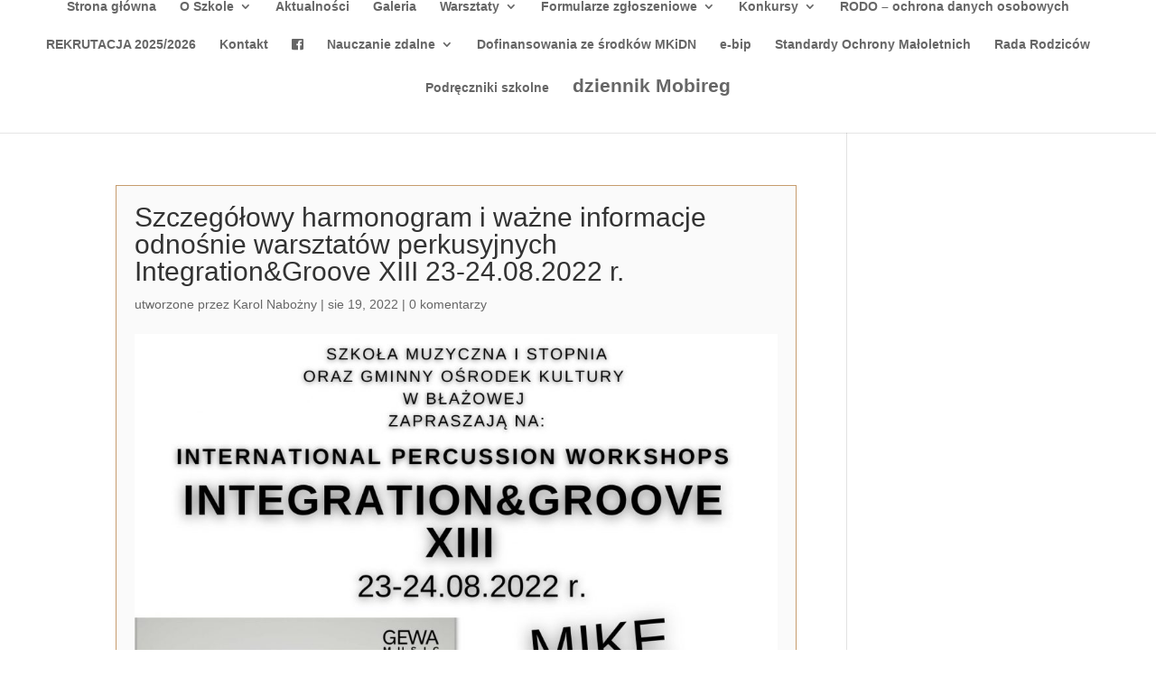

--- FILE ---
content_type: text/html; charset=UTF-8
request_url: https://www.szkolamuzyczna.blazowa.net/szczegolowy-harmonogram-i-wazne-informacje-odnosnie-warsztatow-perkusyjnych-integrationgroove-xiii-23-24-08-2022-r/
body_size: 13104
content:
<!DOCTYPE html>
<html lang="pl-PL">
<head>
	<meta charset="UTF-8" />
<meta http-equiv="X-UA-Compatible" content="IE=edge">
	<link rel="pingback" href="https://www.szkolamuzyczna.blazowa.net/xmlrpc.php" />

	<script type="text/javascript">
		document.documentElement.className = 'js';
	</script>

	<script>var et_site_url='https://www.szkolamuzyczna.blazowa.net';var et_post_id='4336';function et_core_page_resource_fallback(a,b){"undefined"===typeof b&&(b=a.sheet.cssRules&&0===a.sheet.cssRules.length);b&&(a.onerror=null,a.onload=null,a.href?a.href=et_site_url+"/?et_core_page_resource="+a.id+et_post_id:a.src&&(a.src=et_site_url+"/?et_core_page_resource="+a.id+et_post_id))}
</script><title>Szczegółowy harmonogram i ważne informacje odnośnie warsztatów perkusyjnych Integration&#038;Groove XIII 23-24.08.2022 r. | Szkoła muzyczna I stopnia w Błażowej</title>
<meta name='robots' content='max-image-preview:large' />
<link rel='dns-prefetch' href='//fonts.googleapis.com' />
<link rel="alternate" type="application/rss+xml" title="Szkoła muzyczna I stopnia w Błażowej &raquo; Kanał z wpisami" href="https://www.szkolamuzyczna.blazowa.net/feed/" />
<link rel="alternate" type="application/rss+xml" title="Szkoła muzyczna I stopnia w Błażowej &raquo; Kanał z komentarzami" href="https://www.szkolamuzyczna.blazowa.net/comments/feed/" />
<link rel="alternate" type="text/calendar" title="Szkoła muzyczna I stopnia w Błażowej &raquo; iCal Feed" href="https://www.szkolamuzyczna.blazowa.net/wydarzenia/?ical=1" />
<link rel="alternate" type="application/rss+xml" title="Szkoła muzyczna I stopnia w Błażowej &raquo; Szczegółowy harmonogram i ważne informacje odnośnie warsztatów perkusyjnych Integration&#038;Groove XIII 23-24.08.2022 r. Kanał z komentarzami" href="https://www.szkolamuzyczna.blazowa.net/szczegolowy-harmonogram-i-wazne-informacje-odnosnie-warsztatow-perkusyjnych-integrationgroove-xiii-23-24-08-2022-r/feed/" />
<script type="text/javascript">
/* <![CDATA[ */
window._wpemojiSettings = {"baseUrl":"https:\/\/s.w.org\/images\/core\/emoji\/14.0.0\/72x72\/","ext":".png","svgUrl":"https:\/\/s.w.org\/images\/core\/emoji\/14.0.0\/svg\/","svgExt":".svg","source":{"concatemoji":"https:\/\/www.szkolamuzyczna.blazowa.net\/wp-includes\/js\/wp-emoji-release.min.js?ver=6.4.7"}};
/*! This file is auto-generated */
!function(i,n){var o,s,e;function c(e){try{var t={supportTests:e,timestamp:(new Date).valueOf()};sessionStorage.setItem(o,JSON.stringify(t))}catch(e){}}function p(e,t,n){e.clearRect(0,0,e.canvas.width,e.canvas.height),e.fillText(t,0,0);var t=new Uint32Array(e.getImageData(0,0,e.canvas.width,e.canvas.height).data),r=(e.clearRect(0,0,e.canvas.width,e.canvas.height),e.fillText(n,0,0),new Uint32Array(e.getImageData(0,0,e.canvas.width,e.canvas.height).data));return t.every(function(e,t){return e===r[t]})}function u(e,t,n){switch(t){case"flag":return n(e,"\ud83c\udff3\ufe0f\u200d\u26a7\ufe0f","\ud83c\udff3\ufe0f\u200b\u26a7\ufe0f")?!1:!n(e,"\ud83c\uddfa\ud83c\uddf3","\ud83c\uddfa\u200b\ud83c\uddf3")&&!n(e,"\ud83c\udff4\udb40\udc67\udb40\udc62\udb40\udc65\udb40\udc6e\udb40\udc67\udb40\udc7f","\ud83c\udff4\u200b\udb40\udc67\u200b\udb40\udc62\u200b\udb40\udc65\u200b\udb40\udc6e\u200b\udb40\udc67\u200b\udb40\udc7f");case"emoji":return!n(e,"\ud83e\udef1\ud83c\udffb\u200d\ud83e\udef2\ud83c\udfff","\ud83e\udef1\ud83c\udffb\u200b\ud83e\udef2\ud83c\udfff")}return!1}function f(e,t,n){var r="undefined"!=typeof WorkerGlobalScope&&self instanceof WorkerGlobalScope?new OffscreenCanvas(300,150):i.createElement("canvas"),a=r.getContext("2d",{willReadFrequently:!0}),o=(a.textBaseline="top",a.font="600 32px Arial",{});return e.forEach(function(e){o[e]=t(a,e,n)}),o}function t(e){var t=i.createElement("script");t.src=e,t.defer=!0,i.head.appendChild(t)}"undefined"!=typeof Promise&&(o="wpEmojiSettingsSupports",s=["flag","emoji"],n.supports={everything:!0,everythingExceptFlag:!0},e=new Promise(function(e){i.addEventListener("DOMContentLoaded",e,{once:!0})}),new Promise(function(t){var n=function(){try{var e=JSON.parse(sessionStorage.getItem(o));if("object"==typeof e&&"number"==typeof e.timestamp&&(new Date).valueOf()<e.timestamp+604800&&"object"==typeof e.supportTests)return e.supportTests}catch(e){}return null}();if(!n){if("undefined"!=typeof Worker&&"undefined"!=typeof OffscreenCanvas&&"undefined"!=typeof URL&&URL.createObjectURL&&"undefined"!=typeof Blob)try{var e="postMessage("+f.toString()+"("+[JSON.stringify(s),u.toString(),p.toString()].join(",")+"));",r=new Blob([e],{type:"text/javascript"}),a=new Worker(URL.createObjectURL(r),{name:"wpTestEmojiSupports"});return void(a.onmessage=function(e){c(n=e.data),a.terminate(),t(n)})}catch(e){}c(n=f(s,u,p))}t(n)}).then(function(e){for(var t in e)n.supports[t]=e[t],n.supports.everything=n.supports.everything&&n.supports[t],"flag"!==t&&(n.supports.everythingExceptFlag=n.supports.everythingExceptFlag&&n.supports[t]);n.supports.everythingExceptFlag=n.supports.everythingExceptFlag&&!n.supports.flag,n.DOMReady=!1,n.readyCallback=function(){n.DOMReady=!0}}).then(function(){return e}).then(function(){var e;n.supports.everything||(n.readyCallback(),(e=n.source||{}).concatemoji?t(e.concatemoji):e.wpemoji&&e.twemoji&&(t(e.twemoji),t(e.wpemoji)))}))}((window,document),window._wpemojiSettings);
/* ]]> */
</script>
<meta content="Divi v.4.5.3" name="generator"/><style id='wp-emoji-styles-inline-css' type='text/css'>

	img.wp-smiley, img.emoji {
		display: inline !important;
		border: none !important;
		box-shadow: none !important;
		height: 1em !important;
		width: 1em !important;
		margin: 0 0.07em !important;
		vertical-align: -0.1em !important;
		background: none !important;
		padding: 0 !important;
	}
</style>
<link rel='stylesheet' id='wp-block-library-css' href='https://www.szkolamuzyczna.blazowa.net/wp-includes/css/dist/block-library/style.min.css?ver=6.4.7' type='text/css' media='all' />
<style id='esf-fb-halfwidth-style-inline-css' type='text/css'>
.wp-block-create-block-easy-social-feed-facebook-carousel{background-color:#21759b;color:#fff;padding:2px}

</style>
<style id='esf-fb-fullwidth-style-inline-css' type='text/css'>
.wp-block-create-block-easy-social-feed-facebook-carousel{background-color:#21759b;color:#fff;padding:2px}

</style>
<style id='esf-fb-thumbnail-style-inline-css' type='text/css'>
.wp-block-create-block-easy-social-feed-facebook-carousel{background-color:#21759b;color:#fff;padding:2px}

</style>
<style id='classic-theme-styles-inline-css' type='text/css'>
/*! This file is auto-generated */
.wp-block-button__link{color:#fff;background-color:#32373c;border-radius:9999px;box-shadow:none;text-decoration:none;padding:calc(.667em + 2px) calc(1.333em + 2px);font-size:1.125em}.wp-block-file__button{background:#32373c;color:#fff;text-decoration:none}
</style>
<style id='global-styles-inline-css' type='text/css'>
body{--wp--preset--color--black: #000000;--wp--preset--color--cyan-bluish-gray: #abb8c3;--wp--preset--color--white: #ffffff;--wp--preset--color--pale-pink: #f78da7;--wp--preset--color--vivid-red: #cf2e2e;--wp--preset--color--luminous-vivid-orange: #ff6900;--wp--preset--color--luminous-vivid-amber: #fcb900;--wp--preset--color--light-green-cyan: #7bdcb5;--wp--preset--color--vivid-green-cyan: #00d084;--wp--preset--color--pale-cyan-blue: #8ed1fc;--wp--preset--color--vivid-cyan-blue: #0693e3;--wp--preset--color--vivid-purple: #9b51e0;--wp--preset--gradient--vivid-cyan-blue-to-vivid-purple: linear-gradient(135deg,rgba(6,147,227,1) 0%,rgb(155,81,224) 100%);--wp--preset--gradient--light-green-cyan-to-vivid-green-cyan: linear-gradient(135deg,rgb(122,220,180) 0%,rgb(0,208,130) 100%);--wp--preset--gradient--luminous-vivid-amber-to-luminous-vivid-orange: linear-gradient(135deg,rgba(252,185,0,1) 0%,rgba(255,105,0,1) 100%);--wp--preset--gradient--luminous-vivid-orange-to-vivid-red: linear-gradient(135deg,rgba(255,105,0,1) 0%,rgb(207,46,46) 100%);--wp--preset--gradient--very-light-gray-to-cyan-bluish-gray: linear-gradient(135deg,rgb(238,238,238) 0%,rgb(169,184,195) 100%);--wp--preset--gradient--cool-to-warm-spectrum: linear-gradient(135deg,rgb(74,234,220) 0%,rgb(151,120,209) 20%,rgb(207,42,186) 40%,rgb(238,44,130) 60%,rgb(251,105,98) 80%,rgb(254,248,76) 100%);--wp--preset--gradient--blush-light-purple: linear-gradient(135deg,rgb(255,206,236) 0%,rgb(152,150,240) 100%);--wp--preset--gradient--blush-bordeaux: linear-gradient(135deg,rgb(254,205,165) 0%,rgb(254,45,45) 50%,rgb(107,0,62) 100%);--wp--preset--gradient--luminous-dusk: linear-gradient(135deg,rgb(255,203,112) 0%,rgb(199,81,192) 50%,rgb(65,88,208) 100%);--wp--preset--gradient--pale-ocean: linear-gradient(135deg,rgb(255,245,203) 0%,rgb(182,227,212) 50%,rgb(51,167,181) 100%);--wp--preset--gradient--electric-grass: linear-gradient(135deg,rgb(202,248,128) 0%,rgb(113,206,126) 100%);--wp--preset--gradient--midnight: linear-gradient(135deg,rgb(2,3,129) 0%,rgb(40,116,252) 100%);--wp--preset--font-size--small: 13px;--wp--preset--font-size--medium: 20px;--wp--preset--font-size--large: 36px;--wp--preset--font-size--x-large: 42px;--wp--preset--spacing--20: 0.44rem;--wp--preset--spacing--30: 0.67rem;--wp--preset--spacing--40: 1rem;--wp--preset--spacing--50: 1.5rem;--wp--preset--spacing--60: 2.25rem;--wp--preset--spacing--70: 3.38rem;--wp--preset--spacing--80: 5.06rem;--wp--preset--shadow--natural: 6px 6px 9px rgba(0, 0, 0, 0.2);--wp--preset--shadow--deep: 12px 12px 50px rgba(0, 0, 0, 0.4);--wp--preset--shadow--sharp: 6px 6px 0px rgba(0, 0, 0, 0.2);--wp--preset--shadow--outlined: 6px 6px 0px -3px rgba(255, 255, 255, 1), 6px 6px rgba(0, 0, 0, 1);--wp--preset--shadow--crisp: 6px 6px 0px rgba(0, 0, 0, 1);}:where(.is-layout-flex){gap: 0.5em;}:where(.is-layout-grid){gap: 0.5em;}body .is-layout-flow > .alignleft{float: left;margin-inline-start: 0;margin-inline-end: 2em;}body .is-layout-flow > .alignright{float: right;margin-inline-start: 2em;margin-inline-end: 0;}body .is-layout-flow > .aligncenter{margin-left: auto !important;margin-right: auto !important;}body .is-layout-constrained > .alignleft{float: left;margin-inline-start: 0;margin-inline-end: 2em;}body .is-layout-constrained > .alignright{float: right;margin-inline-start: 2em;margin-inline-end: 0;}body .is-layout-constrained > .aligncenter{margin-left: auto !important;margin-right: auto !important;}body .is-layout-constrained > :where(:not(.alignleft):not(.alignright):not(.alignfull)){max-width: var(--wp--style--global--content-size);margin-left: auto !important;margin-right: auto !important;}body .is-layout-constrained > .alignwide{max-width: var(--wp--style--global--wide-size);}body .is-layout-flex{display: flex;}body .is-layout-flex{flex-wrap: wrap;align-items: center;}body .is-layout-flex > *{margin: 0;}body .is-layout-grid{display: grid;}body .is-layout-grid > *{margin: 0;}:where(.wp-block-columns.is-layout-flex){gap: 2em;}:where(.wp-block-columns.is-layout-grid){gap: 2em;}:where(.wp-block-post-template.is-layout-flex){gap: 1.25em;}:where(.wp-block-post-template.is-layout-grid){gap: 1.25em;}.has-black-color{color: var(--wp--preset--color--black) !important;}.has-cyan-bluish-gray-color{color: var(--wp--preset--color--cyan-bluish-gray) !important;}.has-white-color{color: var(--wp--preset--color--white) !important;}.has-pale-pink-color{color: var(--wp--preset--color--pale-pink) !important;}.has-vivid-red-color{color: var(--wp--preset--color--vivid-red) !important;}.has-luminous-vivid-orange-color{color: var(--wp--preset--color--luminous-vivid-orange) !important;}.has-luminous-vivid-amber-color{color: var(--wp--preset--color--luminous-vivid-amber) !important;}.has-light-green-cyan-color{color: var(--wp--preset--color--light-green-cyan) !important;}.has-vivid-green-cyan-color{color: var(--wp--preset--color--vivid-green-cyan) !important;}.has-pale-cyan-blue-color{color: var(--wp--preset--color--pale-cyan-blue) !important;}.has-vivid-cyan-blue-color{color: var(--wp--preset--color--vivid-cyan-blue) !important;}.has-vivid-purple-color{color: var(--wp--preset--color--vivid-purple) !important;}.has-black-background-color{background-color: var(--wp--preset--color--black) !important;}.has-cyan-bluish-gray-background-color{background-color: var(--wp--preset--color--cyan-bluish-gray) !important;}.has-white-background-color{background-color: var(--wp--preset--color--white) !important;}.has-pale-pink-background-color{background-color: var(--wp--preset--color--pale-pink) !important;}.has-vivid-red-background-color{background-color: var(--wp--preset--color--vivid-red) !important;}.has-luminous-vivid-orange-background-color{background-color: var(--wp--preset--color--luminous-vivid-orange) !important;}.has-luminous-vivid-amber-background-color{background-color: var(--wp--preset--color--luminous-vivid-amber) !important;}.has-light-green-cyan-background-color{background-color: var(--wp--preset--color--light-green-cyan) !important;}.has-vivid-green-cyan-background-color{background-color: var(--wp--preset--color--vivid-green-cyan) !important;}.has-pale-cyan-blue-background-color{background-color: var(--wp--preset--color--pale-cyan-blue) !important;}.has-vivid-cyan-blue-background-color{background-color: var(--wp--preset--color--vivid-cyan-blue) !important;}.has-vivid-purple-background-color{background-color: var(--wp--preset--color--vivid-purple) !important;}.has-black-border-color{border-color: var(--wp--preset--color--black) !important;}.has-cyan-bluish-gray-border-color{border-color: var(--wp--preset--color--cyan-bluish-gray) !important;}.has-white-border-color{border-color: var(--wp--preset--color--white) !important;}.has-pale-pink-border-color{border-color: var(--wp--preset--color--pale-pink) !important;}.has-vivid-red-border-color{border-color: var(--wp--preset--color--vivid-red) !important;}.has-luminous-vivid-orange-border-color{border-color: var(--wp--preset--color--luminous-vivid-orange) !important;}.has-luminous-vivid-amber-border-color{border-color: var(--wp--preset--color--luminous-vivid-amber) !important;}.has-light-green-cyan-border-color{border-color: var(--wp--preset--color--light-green-cyan) !important;}.has-vivid-green-cyan-border-color{border-color: var(--wp--preset--color--vivid-green-cyan) !important;}.has-pale-cyan-blue-border-color{border-color: var(--wp--preset--color--pale-cyan-blue) !important;}.has-vivid-cyan-blue-border-color{border-color: var(--wp--preset--color--vivid-cyan-blue) !important;}.has-vivid-purple-border-color{border-color: var(--wp--preset--color--vivid-purple) !important;}.has-vivid-cyan-blue-to-vivid-purple-gradient-background{background: var(--wp--preset--gradient--vivid-cyan-blue-to-vivid-purple) !important;}.has-light-green-cyan-to-vivid-green-cyan-gradient-background{background: var(--wp--preset--gradient--light-green-cyan-to-vivid-green-cyan) !important;}.has-luminous-vivid-amber-to-luminous-vivid-orange-gradient-background{background: var(--wp--preset--gradient--luminous-vivid-amber-to-luminous-vivid-orange) !important;}.has-luminous-vivid-orange-to-vivid-red-gradient-background{background: var(--wp--preset--gradient--luminous-vivid-orange-to-vivid-red) !important;}.has-very-light-gray-to-cyan-bluish-gray-gradient-background{background: var(--wp--preset--gradient--very-light-gray-to-cyan-bluish-gray) !important;}.has-cool-to-warm-spectrum-gradient-background{background: var(--wp--preset--gradient--cool-to-warm-spectrum) !important;}.has-blush-light-purple-gradient-background{background: var(--wp--preset--gradient--blush-light-purple) !important;}.has-blush-bordeaux-gradient-background{background: var(--wp--preset--gradient--blush-bordeaux) !important;}.has-luminous-dusk-gradient-background{background: var(--wp--preset--gradient--luminous-dusk) !important;}.has-pale-ocean-gradient-background{background: var(--wp--preset--gradient--pale-ocean) !important;}.has-electric-grass-gradient-background{background: var(--wp--preset--gradient--electric-grass) !important;}.has-midnight-gradient-background{background: var(--wp--preset--gradient--midnight) !important;}.has-small-font-size{font-size: var(--wp--preset--font-size--small) !important;}.has-medium-font-size{font-size: var(--wp--preset--font-size--medium) !important;}.has-large-font-size{font-size: var(--wp--preset--font-size--large) !important;}.has-x-large-font-size{font-size: var(--wp--preset--font-size--x-large) !important;}
.wp-block-navigation a:where(:not(.wp-element-button)){color: inherit;}
:where(.wp-block-post-template.is-layout-flex){gap: 1.25em;}:where(.wp-block-post-template.is-layout-grid){gap: 1.25em;}
:where(.wp-block-columns.is-layout-flex){gap: 2em;}:where(.wp-block-columns.is-layout-grid){gap: 2em;}
.wp-block-pullquote{font-size: 1.5em;line-height: 1.6;}
</style>
<link rel='stylesheet' id='bip-pages-css' href='https://www.szkolamuzyczna.blazowa.net/wp-content/plugins/bip-pages/css/style.css?ver=1.2.1' type='text/css' media='all' />
<link rel='stylesheet' id='contact-form-7-css' href='https://www.szkolamuzyczna.blazowa.net/wp-content/plugins/contact-form-7/includes/css/styles.css?ver=5.9.8' type='text/css' media='all' />
<link rel='stylesheet' id='easy-facebook-likebox-custom-fonts-css' href='https://www.szkolamuzyczna.blazowa.net/wp-content/plugins/easy-facebook-likebox/frontend/assets/css/esf-custom-fonts.css?ver=6.4.7' type='text/css' media='all' />
<link rel='stylesheet' id='easy-facebook-likebox-popup-styles-css' href='https://www.szkolamuzyczna.blazowa.net/wp-content/plugins/easy-facebook-likebox/facebook/frontend/assets/css/esf-free-popup.css?ver=6.7.2' type='text/css' media='all' />
<link rel='stylesheet' id='easy-facebook-likebox-frontend-css' href='https://www.szkolamuzyczna.blazowa.net/wp-content/plugins/easy-facebook-likebox/facebook/frontend/assets/css/easy-facebook-likebox-frontend.css?ver=6.7.2' type='text/css' media='all' />
<link rel='stylesheet' id='easy-facebook-likebox-customizer-style-css' href='https://www.szkolamuzyczna.blazowa.net/wp-admin/admin-ajax.php?action=easy-facebook-likebox-customizer-style&#038;ver=6.7.2' type='text/css' media='all' />
<link rel='stylesheet' id='divi-style-css' href='https://www.szkolamuzyczna.blazowa.net/wp-content/themes/Divi/style.css?ver=4.5.3' type='text/css' media='all' />
<link rel='stylesheet' id='et-builder-googlefonts-cached-css' href='https://fonts.googleapis.com/css?family=Montserrat%3A100%2C100italic%2C200%2C200italic%2C300%2C300italic%2Cregular%2Citalic%2C500%2C500italic%2C600%2C600italic%2C700%2C700italic%2C800%2C800italic%2C900%2C900italic&#038;subset=cyrillic%2Ccyrillic-ext%2Clatin%2Clatin-ext%2Cvietnamese&#038;display=swap&#038;ver=6.4.7' type='text/css' media='all' />
<link rel='stylesheet' id='esf-custom-fonts-css' href='https://www.szkolamuzyczna.blazowa.net/wp-content/plugins/easy-facebook-likebox/frontend/assets/css/esf-custom-fonts.css?ver=6.4.7' type='text/css' media='all' />
<link rel='stylesheet' id='esf-insta-frontend-css' href='https://www.szkolamuzyczna.blazowa.net/wp-content/plugins/easy-facebook-likebox//instagram/frontend/assets/css/esf-insta-frontend.css?ver=6.4.7' type='text/css' media='all' />
<link rel='stylesheet' id='esf-insta-customizer-style-css' href='https://www.szkolamuzyczna.blazowa.net/wp-admin/admin-ajax.php?action=esf-insta-customizer-style&#038;ver=6.4.7' type='text/css' media='all' />
<link rel='stylesheet' id='dashicons-css' href='https://www.szkolamuzyczna.blazowa.net/wp-includes/css/dashicons.min.css?ver=6.4.7' type='text/css' media='all' />
<script type="text/javascript" src="https://www.szkolamuzyczna.blazowa.net/wp-includes/js/jquery/jquery.min.js?ver=3.7.1" id="jquery-core-js"></script>
<script type="text/javascript" src="https://www.szkolamuzyczna.blazowa.net/wp-includes/js/jquery/jquery-migrate.min.js?ver=3.4.1" id="jquery-migrate-js"></script>
<script type="text/javascript" src="https://www.szkolamuzyczna.blazowa.net/wp-content/plugins/easy-facebook-likebox/facebook/frontend/assets/js/esf-free-popup.min.js?ver=6.7.2" id="easy-facebook-likebox-popup-script-js"></script>
<script type="text/javascript" id="easy-facebook-likebox-public-script-js-extra">
/* <![CDATA[ */
var public_ajax = {"ajax_url":"https:\/\/www.szkolamuzyczna.blazowa.net\/wp-admin\/admin-ajax.php","efbl_is_fb_pro":""};
/* ]]> */
</script>
<script type="text/javascript" src="https://www.szkolamuzyczna.blazowa.net/wp-content/plugins/easy-facebook-likebox/facebook/frontend/assets/js/public.js?ver=6.7.2" id="easy-facebook-likebox-public-script-js"></script>
<script type="text/javascript" src="https://www.szkolamuzyczna.blazowa.net/wp-content/themes/Divi/core/admin/js/es6-promise.auto.min.js?ver=6.4.7" id="es6-promise-js"></script>
<script type="text/javascript" id="et-core-api-spam-recaptcha-js-extra">
/* <![CDATA[ */
var et_core_api_spam_recaptcha = {"site_key":"","page_action":{"action":"szczegolowy_harmonogram_i_wazne_informacje_odnosnie_warsztatow_perkusyjnych_integrationgroove_xiii_23_24_08_2022_r"}};
/* ]]> */
</script>
<script type="text/javascript" src="https://www.szkolamuzyczna.blazowa.net/wp-content/themes/Divi/core/admin/js/recaptcha.js?ver=6.4.7" id="et-core-api-spam-recaptcha-js"></script>
<script type="text/javascript" src="https://www.szkolamuzyczna.blazowa.net/wp-content/plugins/easy-facebook-likebox/frontend/assets/js/imagesloaded.pkgd.min.js?ver=6.4.7" id="imagesloaded.pkgd.min-js"></script>
<script type="text/javascript" id="esf-insta-public-js-extra">
/* <![CDATA[ */
var esf_insta = {"ajax_url":"https:\/\/www.szkolamuzyczna.blazowa.net\/wp-admin\/admin-ajax.php","version":"free","nonce":"af896915c4"};
/* ]]> */
</script>
<script type="text/javascript" src="https://www.szkolamuzyczna.blazowa.net/wp-content/plugins/easy-facebook-likebox//instagram/frontend/assets/js/esf-insta-public.js?ver=1" id="esf-insta-public-js"></script>
<link rel="https://api.w.org/" href="https://www.szkolamuzyczna.blazowa.net/wp-json/" /><link rel="alternate" type="application/json" href="https://www.szkolamuzyczna.blazowa.net/wp-json/wp/v2/posts/4336" /><link rel="EditURI" type="application/rsd+xml" title="RSD" href="https://www.szkolamuzyczna.blazowa.net/xmlrpc.php?rsd" />
<meta name="generator" content="WordPress 6.4.7" />
<link rel="canonical" href="https://www.szkolamuzyczna.blazowa.net/szczegolowy-harmonogram-i-wazne-informacje-odnosnie-warsztatow-perkusyjnych-integrationgroove-xiii-23-24-08-2022-r/" />
<link rel='shortlink' href='https://www.szkolamuzyczna.blazowa.net/?p=4336' />
<link rel="alternate" type="application/json+oembed" href="https://www.szkolamuzyczna.blazowa.net/wp-json/oembed/1.0/embed?url=https%3A%2F%2Fwww.szkolamuzyczna.blazowa.net%2Fszczegolowy-harmonogram-i-wazne-informacje-odnosnie-warsztatow-perkusyjnych-integrationgroove-xiii-23-24-08-2022-r%2F" />
<link rel="alternate" type="text/xml+oembed" href="https://www.szkolamuzyczna.blazowa.net/wp-json/oembed/1.0/embed?url=https%3A%2F%2Fwww.szkolamuzyczna.blazowa.net%2Fszczegolowy-harmonogram-i-wazne-informacje-odnosnie-warsztatow-perkusyjnych-integrationgroove-xiii-23-24-08-2022-r%2F&#038;format=xml" />
<meta name="tec-api-version" content="v1"><meta name="tec-api-origin" content="https://www.szkolamuzyczna.blazowa.net"><link rel="alternate" href="https://www.szkolamuzyczna.blazowa.net/wp-json/tribe/events/v1/" /><meta name="viewport" content="width=device-width, initial-scale=1.0, maximum-scale=1.0, user-scalable=0" /><link href="https://stackpath.bootstrapcdn.com/font-awesome/4.7.0/css/font-awesome.min.css" rel="stylesheet" integrity="sha384-wvfXpqpZZVQGK6TAh5PVlGOfQNHSoD2xbE+QkPxCAFlNEevoEH3Sl0sibVcOQVnN" crossorigin="anonymous"><script defer src="https://use.fontawesome.com/releases/v5.0.9/js/all.js" integrity="sha384-8iPTk2s/jMVj81dnzb/iFR2sdA7u06vHJyyLlAd4snFpCl/SnyUjRrbdJsw1pGIl" crossorigin="anonymous"></script><style id="sccss">#top-menu li:last-child {
	font-size: 1.5em;
}
.kontakt-info {
  background-image: linear-gradient(90deg,rgba(43,135,218,0) 50%,#c69c6d 50%)!important;
}
.et_pb_post {
    border: 1px solid #c69c6d;
    padding: 20px;
    border-bottom: 5px solid #c69c6d;
		background-color: rgba(0, 0, 0,.02);
}
.footer-container {
	background-image: linear-gradient(90deg,#c69c6d 39%,#262626 0%);
}
#top-menu li li a {
	padding-top: 15px;
	padding-bottom: 15px;
}

.sub-menu li a {
	line-height: 1.2em;
}
@media (max-width: 979.98px) { 
  .et_pb_with_border .et_pb_column {
    width: 33.333%!important;
  }
  .et_mobile_menu {
  	background-color: #444!important;
  }
  .kontakt-info .et_pb_column {
    width: 50%!important;	
  }
  .select_page {
  	visibility: hidden;
  }
  .event-header {
		margin-top: 50px!important;
  }
}

@media (max-width: 768.98px) { 
  .main-header .et_parallax_bg {
  	background-image: url("http://www.szkolamuzyczna.blazowa.net/wp-content/uploads/2018/03/mobile-header-2.jpg")!important;
  }
  .main-header h1 {
  	text-align: left!important;
    margin-left: -30px;
  }
  .et_pb_column_6 .et_pb_code_inner div,
  .et_pb_column_5 .et_pb_code_inner div,
  .et_pb_column_3 .et_pb_code_inner div,
  .et_pb_column_4 .et_pb_code_inner div,
  .et_pb_column_7 .et_pb_code_inner div,
  .et_pb_column_12 .et_pb_code_inner div{
    margin-left: -100px!important;
  }
  .et_pb_with_border .et_pb_row_4 .et-last-child {
    margin-left: -20px!important;
  } 
  .kontakt-info .et_pb_column {
    width: 100%!important;
  }
  .kontakt-info .et_pb_column.et-last-child .et_pb_text_2 {
    text-align: left!important;
    margin-top: 30px;
  }
  .kontakt-info .et_pb_column.et-last-child h1 {
    color: #333!important;
  }
  .kontakt-info .et_pb_column.et-last-child p {
    color: #444!important;
  }
  .kontakt-info {
    background-image: none!important;
  }
  #sidebar {
  	display: none!important;
  }
  .event-header {
		margin-top: 20px!important;
	}
  .footer-container {
    background-image: linear-gradient(90deg,#c69c6d 0%,#262626 0%);
	}
  .promark-evans h2 strong{
    font-size: .7em;
    line-height: .3em;
  }
  .promark-evans h2{
    line-height: 1em!important;
  }
  .promark-evans p{
    font-size: .7em;
    line-height: 1.3em;
  }
  .left-square::before{
  display: none!important;
  
  }
  .left-square{
    text-align: center;
  
  }
  .tabela table {
  table-layout:fixed;
  }
  .tabela tbody tr td {
    padding: 5px 3px;
  }
  .tabela tbody tr td:first-child {
    display: none;
  }
  .tabela tbody tr td:nth-child(2) {
    width: 20%!important;
  }
  .tabela tbody tr td:nth-child(3) {
    width: 40%;
  }
  .tabela tbody tr td:nth-child(4) {
    width: 40%;
  }
}

</style><link rel="stylesheet" id="et-divi-customizer-global-cached-inline-styles" href="https://www.szkolamuzyczna.blazowa.net/wp-content/et-cache/global/et-divi-customizer-global-17682261394217.min.css" onerror="et_core_page_resource_fallback(this, true)" onload="et_core_page_resource_fallback(this)" /></head>
<body class="post-template-default single single-post postid-4336 single-format-standard tribe-no-js et_pb_button_helper_class et_fullwidth_nav et_fixed_nav et_show_nav et_hide_primary_logo et_hide_fixed_logo et_hide_mobile_logo et_primary_nav_dropdown_animation_expand et_secondary_nav_dropdown_animation_fade et_header_style_centered et_pb_footer_columns3 et_cover_background et_pb_gutter osx et_pb_gutters3 et_smooth_scroll et_right_sidebar et_divi_theme et-db et_minified_js et_minified_css">
	<div id="page-container">

	
	
			<header id="main-header" data-height-onload="202">
			<div class="container clearfix et_menu_container">
							<div class="logo_container">
					<span class="logo_helper"></span>
					<a href="https://www.szkolamuzyczna.blazowa.net/">
						<img src="https://www.szkolamuzyczna.blazowa.net/wp-content/themes/Divi/images/logo.png" alt="Szkoła muzyczna I stopnia w Błażowej" id="logo" data-height-percentage="54" />
					</a>
				</div>
							<div id="et-top-navigation" data-height="202" data-fixed-height="90">
											<nav id="top-menu-nav">
						<ul id="top-menu" class="nav"><li id="menu-item-40" class="menu-item menu-item-type-post_type menu-item-object-page menu-item-home menu-item-40"><a href="https://www.szkolamuzyczna.blazowa.net/">Strona główna</a></li>
<li id="menu-item-41" class="menu-item menu-item-type-custom menu-item-object-custom menu-item-has-children menu-item-41"><a href="#">O Szkole</a>
<ul class="sub-menu">
	<li id="menu-item-888" class="menu-item menu-item-type-post_type menu-item-object-page menu-item-888"><a href="https://www.szkolamuzyczna.blazowa.net/kadra-lista/">Kadra</a></li>
	<li id="menu-item-34" class="menu-item menu-item-type-post_type menu-item-object-page menu-item-34"><a href="https://www.szkolamuzyczna.blazowa.net/dokumenty/">Dokumenty/Rada Rodziców</a></li>
	<li id="menu-item-35" class="menu-item menu-item-type-post_type menu-item-object-page menu-item-35"><a href="https://www.szkolamuzyczna.blazowa.net/dotacje-mkidzn/">Dotacje MKiDzN</a></li>
	<li id="menu-item-1470" class="menu-item menu-item-type-post_type menu-item-object-page menu-item-1470"><a href="https://www.szkolamuzyczna.blazowa.net/partnerzy/">Partnerzy</a></li>
	<li id="menu-item-101" class="menu-item menu-item-type-custom menu-item-object-custom menu-item-101"><a href="//szkolamuzyczna.blazowa.net/wydarzenia">Kalendarz roku</a></li>
</ul>
</li>
<li id="menu-item-39" class="menu-item menu-item-type-post_type menu-item-object-page current_page_parent menu-item-39"><a href="https://www.szkolamuzyczna.blazowa.net/aktualnosci/">Aktualności</a></li>
<li id="menu-item-37" class="menu-item menu-item-type-post_type menu-item-object-page menu-item-37"><a href="https://www.szkolamuzyczna.blazowa.net/galeria/">Galeria</a></li>
<li id="menu-item-848" class="menu-item menu-item-type-custom menu-item-object-custom menu-item-has-children menu-item-848"><a href="#">Warsztaty</a>
<ul class="sub-menu">
	<li id="menu-item-797" class="menu-item menu-item-type-post_type menu-item-object-page menu-item-has-children menu-item-797"><a href="https://www.szkolamuzyczna.blazowa.net/integrationgroove/">Integration&#038;Groove</a>
	<ul class="sub-menu">
		<li id="menu-item-3112" class="menu-item menu-item-type-custom menu-item-object-custom menu-item-3112"><a href="http://www.szkolamuzyczna.blazowa.net/project/iii-meeting-perkusyjny-05-04-2014-r/">III Meeting Perkusyjny</a></li>
		<li id="menu-item-2976" class="menu-item menu-item-type-custom menu-item-object-custom menu-item-2976"><a href="http://www.szkolamuzyczna.blazowa.net/project/iv-meeting-perkusyjny-05-06-02-2015-r/">IV Meeting Perkusyjny</a></li>
		<li id="menu-item-3017" class="menu-item menu-item-type-custom menu-item-object-custom menu-item-3017"><a href="http://www.szkolamuzyczna.blazowa.net/project/v-meeting-perkusyjny-25-26-02-2016-r/">V Meeting Perkusyjny</a></li>
		<li id="menu-item-2951" class="menu-item menu-item-type-custom menu-item-object-custom menu-item-2951"><a href="http://www.szkolamuzyczna.blazowa.net/project/warsztaty-perkusyjne-ig-pierwsza-edycja-16-17-08-2014-r/">I&#038;G (pierwsza edycja)</a></li>
		<li id="menu-item-2846" class="menu-item menu-item-type-custom menu-item-object-custom menu-item-2846"><a href="http://karolnabozny.pl/2020/02/14/warsztaty-integrationgroove-ii/">I&#038;G II</a></li>
		<li id="menu-item-3053" class="menu-item menu-item-type-custom menu-item-object-custom menu-item-3053"><a href="http://www.szkolamuzyczna.blazowa.net/project/integrationgroove-iii-23-25-08-2016-r/">I&#038;G III</a></li>
		<li id="menu-item-3087" class="menu-item menu-item-type-custom menu-item-object-custom menu-item-3087"><a href="http://www.szkolamuzyczna.blazowa.net/project/integrationgroove-iv-25-27-01-2017-r/">I&#038;G IV</a></li>
		<li id="menu-item-1767" class="menu-item menu-item-type-custom menu-item-object-custom menu-item-1767"><a href="http://www.szkolamuzyczna.blazowa.net/project/ig-v-foto-relacja/">I&#038;G V</a></li>
		<li id="menu-item-1065" class="menu-item menu-item-type-custom menu-item-object-custom menu-item-1065"><a href="http://www.szkolamuzyczna.blazowa.net/project/integrationgroove-vi/">I&#038;G VI</a></li>
		<li id="menu-item-1766" class="menu-item menu-item-type-custom menu-item-object-custom menu-item-1766"><a href="http://www.szkolamuzyczna.blazowa.net/project/warsztaty-perkusyjne-integrationgroove-vii-20-21-09-2018-r/">I&#038;G VII</a></li>
		<li id="menu-item-2910" class="menu-item menu-item-type-custom menu-item-object-custom menu-item-2910"><a href="http://www.szkolamuzyczna.blazowa.net/project/warsztaty-perkusyjne-integrationgroove-viii-21-22-02-2019-r/">I&#038;G VIII</a></li>
		<li id="menu-item-2843" class="menu-item menu-item-type-custom menu-item-object-custom menu-item-2843"><a href="http://www.szkolamuzyczna.blazowa.net/project/warsztaty-integrationgroove-ix-26-27-09-2019-r/">I&#038;G IX</a></li>
		<li id="menu-item-2844" class="menu-item menu-item-type-custom menu-item-object-custom menu-item-2844"><a href="http://www.szkolamuzyczna.blazowa.net/project/warsztaty-perkusyjne-integrationgroove-x-16-17-01-2020-r/">I&#038;G X</a></li>
		<li id="menu-item-8543" class="menu-item menu-item-type-custom menu-item-object-custom menu-item-8543"><a href="https://www.szkolamuzyczna.blazowa.net/project/warsztaty-perkusyjne-integrationgroove-11-edycja/">I&#038;G XI</a></li>
		<li id="menu-item-8544" class="menu-item menu-item-type-custom menu-item-object-custom menu-item-8544"><a href="https://www.szkolamuzyczna.blazowa.net/project/warsztaty-integrationgroove-xii-foto-relacja/">I&#038;G XII</a></li>
		<li id="menu-item-8546" class="menu-item menu-item-type-custom menu-item-object-custom menu-item-8546"><a href="https://www.szkolamuzyczna.blazowa.net/project/integrationgroove-xiii-mike-terrana-warsztaty-w-auli-sp-fot-maciej-napora/">I&#038;G XIII</a></li>
		<li id="menu-item-8547" class="menu-item menu-item-type-custom menu-item-object-custom menu-item-8547"><a href="https://www.szkolamuzyczna.blazowa.net/project/warsztaty-perkusyjne-integrationgroove-xiv-ireneusz-glyk-19-01-2023-r/">I&#038;G XIV</a></li>
		<li id="menu-item-8548" class="menu-item menu-item-type-custom menu-item-object-custom menu-item-8548"><a href="https://www.szkolamuzyczna.blazowa.net/project/warsztaty-perkusyjne-integrationgroove-xv-fotorelacja/">I&#038;G XV</a></li>
		<li id="menu-item-8549" class="menu-item menu-item-type-custom menu-item-object-custom menu-item-8549"><a href="https://www.szkolamuzyczna.blazowa.net/project/integrationgroove-xvi-dzien-1-warsztaty-dr-miroslaw-skowronski/">I&#038;G XVI</a></li>
		<li id="menu-item-8550" class="menu-item menu-item-type-custom menu-item-object-custom menu-item-8550"><a href="https://www.szkolamuzyczna.blazowa.net/project/warsztaty-integrationgroove-xvii-warsztaty-rafal-inglot-fot-maciej-napora/">I&#038;G XVII</a></li>
		<li id="menu-item-8551" class="menu-item menu-item-type-custom menu-item-object-custom menu-item-8551"><a href="https://www.szkolamuzyczna.blazowa.net/project/warsztaty-perkusyjne-integrationgroove-xviii-michal-malina-malinski-fot-piotr-pelc/">I&#038;G XVIII</a></li>
	</ul>
</li>
	<li id="menu-item-749" class="menu-item menu-item-type-post_type menu-item-object-page menu-item-749"><a href="https://www.szkolamuzyczna.blazowa.net/integrationgroove/promark-room/">Promark ROOM</a></li>
	<li id="menu-item-747" class="menu-item menu-item-type-post_type menu-item-object-page menu-item-747"><a href="https://www.szkolamuzyczna.blazowa.net/integrationgroove/kurs-dla-flecistow/">Kurs dla flecistów</a></li>
</ul>
</li>
<li id="menu-item-8975" class="menu-item menu-item-type-custom menu-item-object-custom menu-item-has-children menu-item-8975"><a href="#">Formularze zgłoszeniowe</a>
<ul class="sub-menu">
	<li id="menu-item-8973" class="menu-item menu-item-type-post_type menu-item-object-page menu-item-8973"><a href="https://www.szkolamuzyczna.blazowa.net/konkurs/integration-groove-xx/">INTEGRATION GROOVE XX</a></li>
	<li id="menu-item-8974" class="menu-item menu-item-type-post_type menu-item-object-page menu-item-8974"><a href="https://www.szkolamuzyczna.blazowa.net/konkursy/konkurs-viii/">VIII Ogólnopolski Konkurs Instrumentów Dętych Drewnianych</a></li>
</ul>
</li>
<li id="menu-item-796" class="menu-item menu-item-type-custom menu-item-object-custom menu-item-has-children menu-item-796"><a href="#">Konkursy</a>
<ul class="sub-menu">
	<li id="menu-item-3386" class="menu-item menu-item-type-post_type menu-item-object-page menu-item-3386"><a href="https://www.szkolamuzyczna.blazowa.net/konkursy/konkurs-gry-na-werblu-i-zestawie-perkusyjnym/">BŁAŻOWA ONLINE 2021 – KONKURS GRY NA WERBLU I ZESTAWIE PERKUSYJNYM</a></li>
	<li id="menu-item-750" class="menu-item menu-item-type-post_type menu-item-object-page menu-item-750"><a href="https://www.szkolamuzyczna.blazowa.net/integrationgroove/promark-evans-drum-contest/">Promark – Evans Drum Contest</a></li>
	<li id="menu-item-748" class="menu-item menu-item-type-post_type menu-item-object-page menu-item-748"><a href="https://www.szkolamuzyczna.blazowa.net/integrationgroove/konkurs-instrumentow-detych-drewnianych/">Konkurs instrumentów dętych drewnianych</a></li>
</ul>
</li>
<li id="menu-item-1809" class="menu-item menu-item-type-post_type menu-item-object-page menu-item-1809"><a href="https://www.szkolamuzyczna.blazowa.net/rodo-ochrona-danych-osobowych/">RODO – ochrona danych osobowych</a></li>
<li id="menu-item-1987" class="menu-item menu-item-type-post_type menu-item-object-page menu-item-1987"><a href="https://www.szkolamuzyczna.blazowa.net/nabor-panel-kandydata/">REKRUTACJA 2025/2026</a></li>
<li id="menu-item-38" class="menu-item menu-item-type-post_type menu-item-object-page menu-item-38"><a href="https://www.szkolamuzyczna.blazowa.net/kontakt/">Kontakt</a></li>
<li id="menu-item-881" class="menu-item menu-item-type-custom menu-item-object-custom menu-item-881"><a href="https://www.facebook.com/smblazowa/"><i class="fab fa-facebook-square"></i></a></li>
<li id="menu-item-2765" class="menu-item menu-item-type-post_type menu-item-object-page menu-item-has-children menu-item-2765"><a href="https://www.szkolamuzyczna.blazowa.net/nauczanie-zdalne/">Nauczanie zdalne</a>
<ul class="sub-menu">
	<li id="menu-item-2779" class="menu-item menu-item-type-post_type menu-item-object-page menu-item-2779"><a href="https://www.szkolamuzyczna.blazowa.net/flet/">Flet</a></li>
	<li id="menu-item-2782" class="menu-item menu-item-type-post_type menu-item-object-page menu-item-2782"><a href="https://www.szkolamuzyczna.blazowa.net/trabka/">Trąbka</a></li>
	<li id="menu-item-2785" class="menu-item menu-item-type-post_type menu-item-object-page menu-item-2785"><a href="https://www.szkolamuzyczna.blazowa.net/perkusja/">Perkusja</a></li>
	<li id="menu-item-2788" class="menu-item menu-item-type-post_type menu-item-object-page menu-item-2788"><a href="https://www.szkolamuzyczna.blazowa.net/orkiestra/">Orkiestra</a></li>
	<li id="menu-item-2794" class="menu-item menu-item-type-post_type menu-item-object-page menu-item-2794"><a href="https://www.szkolamuzyczna.blazowa.net/saksofon/">Saksofon</a></li>
	<li id="menu-item-2798" class="menu-item menu-item-type-post_type menu-item-object-page menu-item-2798"><a href="https://www.szkolamuzyczna.blazowa.net/skrzypce/">Skrzypce</a></li>
	<li id="menu-item-2808" class="menu-item menu-item-type-post_type menu-item-object-page menu-item-2808"><a href="https://www.szkolamuzyczna.blazowa.net/puzon/">Puzon</a></li>
	<li id="menu-item-2841" class="menu-item menu-item-type-post_type menu-item-object-page menu-item-2841"><a href="https://www.szkolamuzyczna.blazowa.net/akordeon/">Akordeon</a></li>
</ul>
</li>
<li id="menu-item-5915" class="menu-item menu-item-type-post_type menu-item-object-page menu-item-5915"><a href="https://www.szkolamuzyczna.blazowa.net/dofinansowania-ze-srodkow-mkid/">Dofinansowania ze środków MKiDN</a></li>
<li id="menu-item-7382" class="menu-item menu-item-type-post_type menu-item-object-page menu-item-7382"><a href="https://www.szkolamuzyczna.blazowa.net/e-bip/">e-bip</a></li>
<li id="menu-item-7389" class="menu-item menu-item-type-post_type menu-item-object-page menu-item-7389"><a href="https://www.szkolamuzyczna.blazowa.net/standardy-ochrony-maloletnich/">Standardy Ochrony Małoletnich</a></li>
<li id="menu-item-5741" class="menu-item menu-item-type-post_type menu-item-object-page menu-item-5741"><a href="https://www.szkolamuzyczna.blazowa.net/rada-rodzicow/">Rada Rodziców</a></li>
<li id="menu-item-8556" class="menu-item menu-item-type-post_type menu-item-object-page menu-item-8556"><a href="https://www.szkolamuzyczna.blazowa.net/podreczniki-szkolne/">Podręczniki szkolne</a></li>
<li id="menu-item-8610" class="menu-item menu-item-type-post_type menu-item-object-page menu-item-8610"><a href="https://www.szkolamuzyczna.blazowa.net/dziennik-mobireg/">dziennik Mobireg</a></li>
</ul>						</nav>
					
					
					
					
					<div id="et_mobile_nav_menu">
				<div class="mobile_nav closed">
					<span class="select_page">Zaznacz stronę</span>
					<span class="mobile_menu_bar mobile_menu_bar_toggle"></span>
				</div>
			</div>				</div> <!-- #et-top-navigation -->
			</div> <!-- .container -->
			<div class="et_search_outer">
				<div class="container et_search_form_container">
					<form role="search" method="get" class="et-search-form" action="https://www.szkolamuzyczna.blazowa.net/">
					<input type="search" class="et-search-field" placeholder="Wyszukiwanie &hellip;" value="" name="s" title="Szukaj:" />					</form>
					<span class="et_close_search_field"></span>
				</div>
			</div>
		</header> <!-- #main-header -->
			<div id="et-main-area">
	
<div id="main-content">
		<div class="container">
		<div id="content-area" class="clearfix">
			<div id="left-area">
											<article id="post-4336" class="et_pb_post post-4336 post type-post status-publish format-standard has-post-thumbnail hentry category-bez-kategorii">
											<div class="et_post_meta_wrapper">
							<h1 class="entry-title">Szczegółowy harmonogram i ważne informacje odnośnie warsztatów perkusyjnych Integration&#038;Groove XIII 23-24.08.2022 r.</h1>

						<p class="post-meta"> utworzone przez <span class="author vcard"><a href="https://www.szkolamuzyczna.blazowa.net/author/knabozny/" title="Wpisy Karol Nabożny" rel="author">Karol Nabożny</a></span> | <span class="published">sie 19, 2022</span> | <span class="comments-number"><a href="https://www.szkolamuzyczna.blazowa.net/szczegolowy-harmonogram-i-wazne-informacje-odnosnie-warsztatow-perkusyjnych-integrationgroove-xiii-23-24-08-2022-r/#respond">0 komentarzy</a></span></p><img src="https://www.szkolamuzyczna.blazowa.net/wp-content/uploads/2022/06/IG-13-oficjalny-1080x675.jpg" alt="" class="" width='1080' height='675' srcset="https://www.szkolamuzyczna.blazowa.net/wp-content/uploads/2022/06/IG-13-oficjalny-980x1386.jpg 980w, https://www.szkolamuzyczna.blazowa.net/wp-content/uploads/2022/06/IG-13-oficjalny-480x679.jpg 480w" sizes="(min-width: 0px) and (max-width: 480px) 480px, (min-width: 481px) and (max-width: 980px) 980px, (min-width: 981px) 1080px, 100vw" />
												</div> <!-- .et_post_meta_wrapper -->
				
					<div class="entry-content">
					<p>Na warsztaty zabieramy podstawowe akcesorium do ćwiczenia: &nbsp;<strong>*pałki, *pad, *siedzisko perkusyjne, *pulpit (jeśli ktoś nie posiada udostępniamy w szkole)</strong></p>
<p><strong>UWAGA!!! Dla osób grających na koncercie z podkładem: proszę zgrać utwór na pendrive 🙂&nbsp;</strong></p>
<p><strong>UWAGA!!!</strong> W trakcie wszystkich przerw wykładowcy będą pełnić dyżury i przeprowadzać grupy z sali do sali / z budynku szkoły do Gok &#8211; u zgodnie z obowiązującymi przepisami BHP. <strong>UWAGA</strong> w przerwie obiadowej uczestnicy mogą udać się na obiad pod opieką wykładowców lub osobno ale tylko w obecności rodzica / prawnego opiekuna!!!&nbsp;</p>


<p><strong>HARMONOGRAM ZAJĘĆ &#8211; WTOREK (23.08.2022 r.)</strong></p>



<div class="wp-block-file"><a href="http://www.szkolamuzyczna.blazowa.net/wp-content/uploads/2022/08/IG-XIII-Harmonogram-zajec-.pdf">IG-XIII-Harmonogram-zajec-</a><a href="http://www.szkolamuzyczna.blazowa.net/wp-content/uploads/2022/08/IG-XIII-Harmonogram-zajec-.pdf" class="wp-block-file__button" download>Pobierz</a></div>



<p><strong>HARMONOGRAM ZAJĘĆ &#8211; ŚRODA (24.08.2022 r.) </strong></p>



<div class="wp-block-file"><a href="http://www.szkolamuzyczna.blazowa.net/wp-content/uploads/2022/08/IG-harmonogram-zajec-sroda.pdf">IG-harmonogram-zajec-sroda</a><a href="http://www.szkolamuzyczna.blazowa.net/wp-content/uploads/2022/08/IG-harmonogram-zajec-sroda.pdf" class="wp-block-file__button" download>Pobierz</a></div>



<p><strong>PODZIAŁ NA GRUPY:</strong></p>



<div class="wp-block-file"><a href="http://www.szkolamuzyczna.blazowa.net/wp-content/uploads/2022/08/Podzial-na-grupy-aktualny-3.pdf">Podzial-na-grupy</a><a href="http://www.szkolamuzyczna.blazowa.net/wp-content/uploads/2022/08/Podzial-na-grupy-aktualny-3.pdf" class="wp-block-file__button" download>Pobierz</a></div>



<p><strong>HARMONOGRAM W KOLORZE 🙂</strong></p>



<div class="wp-block-file"><a href="http://www.szkolamuzyczna.blazowa.net/wp-content/uploads/2022/08/Harmonogram-.pdf">Harmonogram-</a><a href="http://www.szkolamuzyczna.blazowa.net/wp-content/uploads/2022/08/Harmonogram-.pdf" class="wp-block-file__button" download>Pobierz</a></div>



<p></p>
					</div> <!-- .entry-content -->
					<div class="et_post_meta_wrapper">
										</div> <!-- .et_post_meta_wrapper -->
				</article> <!-- .et_pb_post -->

						</div> <!-- #left-area -->

				<div id="sidebar">
		<div id="easy_facebook_page_plugin-3" class="et_pb_widget widget_easy_facebook_page_plugin"><div id="fb-root"></div>
            <script>(function(d, s, id) {
              var js, fjs = d.getElementsByTagName(s)[0];
              if (d.getElementById(id)) return;
              js = d.createElement(s); js.id = id;
              js.async=true; 
              js.src = "//connect.facebook.net/en_US/all.js#xfbml=1&appId=395202813876688";
              fjs.parentNode.insertBefore(js, fjs);
            }(document, 'script', 'facebook-jssdk'));</script> <div class="efbl-like-box 1">
                  <div class="fb-page" data-animclass="fadeIn" data-href="https://www.facebook.com/smblazowa" data-hide-cover=false data-width="250"   data-height="" data-show-facepile=true  data-show-posts=true data-adapt-container-width=false data-hide-cta=false data-small-header="false">
                  </div> 
                  
               </div>
            </div> <!-- end .et_pb_widget -->	</div> <!-- end #sidebar -->
		</div> <!-- #content-area -->
	</div> <!-- .container -->
	</div> <!-- #main-content -->


			<footer id="main-footer">
				

		
				<div id="footer-bottom">
					<div class="container clearfix">
				<div id="footer-info">Designed by <strong>Fotoklika</strong> | Powered by <strong>Wordpress</strong></div>					</div>	<!-- .container -->
				</div>
			</footer> <!-- #main-footer -->
		</div> <!-- #et-main-area -->


	</div> <!-- #page-container -->

			<script>
		( function ( body ) {
			'use strict';
			body.className = body.className.replace( /\btribe-no-js\b/, 'tribe-js' );
		} )( document.body );
		</script>
		    <script type="text/javascript">
    document.addEventListener('DOMContentLoaded', function() {
        // Obsługa formularzy CF7
        var forms = document.querySelectorAll('.wpcf7 form');
        forms.forEach(function(form) {
            // Zapobiegaj wielokrotnemu wysyłaniu
            var isSubmitting = false;
            
            form.addEventListener('submit', function(e) {
                if (isSubmitting) {
                    e.preventDefault();
                    return false;
                }
                
                // Sprawdź wymagane pola przed wysłaniem
                var requiredFields = form.querySelectorAll('[required]');
                var isValid = true;
                
                requiredFields.forEach(function(field) {
                    if (!field.value.trim()) {
                        isValid = false;
                        field.style.borderColor = '#ff0000';
                    } else {
                        field.style.borderColor = '';
                    }
                });
                
                if (!isValid) {
                    e.preventDefault();
                    alert('Proszę wypełnić wszystkie wymagane pola oznaczone *');
                    return false;
                }
                
                isSubmitting = true;
                
                // Zmień tekst przycisku podczas wysyłania
                var submitBtn = form.querySelector('.wpcf7-submit');
                if (submitBtn) {
                    submitBtn.value = 'Wysyłanie...';
                    submitBtn.disabled = true;
                }
            });
            
            // Resetuj przycisk po wysłaniu (obsługa zdarzeń CF7)
            form.addEventListener('wpcf7mailsent', function() {
                var submitBtn = form.querySelector('.wpcf7-submit');
                if (submitBtn) {
                    setTimeout(function() {
                        submitBtn.value = 'Wyślij zgłoszenie';
                        submitBtn.disabled = false;
                        isSubmitting = false;
                    }, 2000);
                }
            });
            
            form.addEventListener('wpcf7mailfailed', function() {
                var submitBtn = form.querySelector('.wpcf7-submit');
                if (submitBtn) {
                    submitBtn.value = 'Wyślij zgłoszenie';
                    submitBtn.disabled = false;
                    isSubmitting = false;
                }
            });
        });
    });
    </script>
    
    <!-- Styl dla loader'a -->
    <style>
    .wpcf7 .ajax-loader {
        display: inline-block;
        margin-left: 10px;
    }
    .wpcf7 .wpcf7-submit[disabled] {
        opacity: 0.7;
        cursor: not-allowed;
    }
    </style>
    <script> /* <![CDATA[ */var tribe_l10n_datatables = {"aria":{"sort_ascending":": activate to sort column ascending","sort_descending":": activate to sort column descending"},"length_menu":"Show _MENU_ entries","empty_table":"No data available in table","info":"Showing _START_ to _END_ of _TOTAL_ entries","info_empty":"Showing 0 to 0 of 0 entries","info_filtered":"(filtered from _MAX_ total entries)","zero_records":"No matching records found","search":"Search:","all_selected_text":"All items on this page were selected. ","select_all_link":"Select all pages","clear_selection":"Clear Selection.","pagination":{"all":"All","next":"Next","previous":"Previous"},"select":{"rows":{"0":"","_":": Selected %d rows","1":": Selected 1 row"}},"datepicker":{"dayNames":["niedziela","poniedzia\u0142ek","wtorek","\u015broda","czwartek","pi\u0105tek","sobota"],"dayNamesShort":["niedz.","pon.","wt.","\u015br.","czw.","pt.","sob."],"dayNamesMin":["N","P","W","\u015a","C","P","S"],"monthNames":["stycze\u0144","luty","marzec","kwiecie\u0144","maj","czerwiec","lipiec","sierpie\u0144","wrzesie\u0144","pa\u017adziernik","listopad","grudzie\u0144"],"monthNamesShort":["stycze\u0144","luty","marzec","kwiecie\u0144","maj","czerwiec","lipiec","sierpie\u0144","wrzesie\u0144","pa\u017adziernik","listopad","grudzie\u0144"],"monthNamesMin":["sty","lut","mar","kwi","maj","cze","lip","sie","wrz","pa\u017a","lis","gru"],"nextText":"Next","prevText":"Prev","currentText":"Today","closeText":"Done","today":"Today","clear":"Clear"}};/* ]]> */ </script><link rel='stylesheet' id='et-builder-googlefonts-css' href='https://fonts.googleapis.com/css?family=Montserrat:100,200,300,regular,500,600,700,800,900,100italic,200italic,300italic,italic,500italic,600italic,700italic,800italic,900italic&#038;subset=cyrillic,cyrillic-ext,latin,latin-ext,vietnamese&#038;display=swap' type='text/css' media='all' />
<script type="text/javascript" src="https://www.szkolamuzyczna.blazowa.net/wp-includes/js/dist/vendor/wp-polyfill-inert.min.js?ver=3.1.2" id="wp-polyfill-inert-js"></script>
<script type="text/javascript" src="https://www.szkolamuzyczna.blazowa.net/wp-includes/js/dist/vendor/regenerator-runtime.min.js?ver=0.14.0" id="regenerator-runtime-js"></script>
<script type="text/javascript" src="https://www.szkolamuzyczna.blazowa.net/wp-includes/js/dist/vendor/wp-polyfill.min.js?ver=3.15.0" id="wp-polyfill-js"></script>
<script type="text/javascript" src="https://www.szkolamuzyczna.blazowa.net/wp-includes/js/dist/hooks.min.js?ver=c6aec9a8d4e5a5d543a1" id="wp-hooks-js"></script>
<script type="text/javascript" src="https://www.szkolamuzyczna.blazowa.net/wp-includes/js/dist/i18n.min.js?ver=7701b0c3857f914212ef" id="wp-i18n-js"></script>
<script type="text/javascript" id="wp-i18n-js-after">
/* <![CDATA[ */
wp.i18n.setLocaleData( { 'text direction\u0004ltr': [ 'ltr' ] } );
/* ]]> */
</script>
<script type="text/javascript" src="https://www.szkolamuzyczna.blazowa.net/wp-content/plugins/contact-form-7/includes/swv/js/index.js?ver=5.9.8" id="swv-js"></script>
<script type="text/javascript" id="contact-form-7-js-extra">
/* <![CDATA[ */
var wpcf7 = {"api":{"root":"https:\/\/www.szkolamuzyczna.blazowa.net\/wp-json\/","namespace":"contact-form-7\/v1"}};
/* ]]> */
</script>
<script type="text/javascript" src="https://www.szkolamuzyczna.blazowa.net/wp-content/plugins/contact-form-7/includes/js/index.js?ver=5.9.8" id="contact-form-7-js"></script>
<script type="text/javascript" src="https://www.szkolamuzyczna.blazowa.net/wp-includes/js/comment-reply.min.js?ver=6.4.7" id="comment-reply-js" async="async" data-wp-strategy="async"></script>
<script type="text/javascript" id="divi-custom-script-js-extra">
/* <![CDATA[ */
var DIVI = {"item_count":"%d Item","items_count":"%d Items"};
var et_shortcodes_strings = {"previous":"Poprzednie","next":"Nast\u0119pne"};
var et_pb_custom = {"ajaxurl":"https:\/\/www.szkolamuzyczna.blazowa.net\/wp-admin\/admin-ajax.php","images_uri":"https:\/\/www.szkolamuzyczna.blazowa.net\/wp-content\/themes\/Divi\/images","builder_images_uri":"https:\/\/www.szkolamuzyczna.blazowa.net\/wp-content\/themes\/Divi\/includes\/builder\/images","et_frontend_nonce":"6e1870f0a3","subscription_failed":"Prosz\u0119, sprawd\u017a pola poni\u017cej, aby upewni\u0107 si\u0119, \u017ce wpisa\u0142e\u015b poprawn\u0105 informacj\u0119.","et_ab_log_nonce":"72fbdd3ad6","fill_message":"Prosz\u0119 wype\u0142ni\u0107 nast\u0119puj\u0105ce pola:","contact_error_message":"Napraw poni\u017csze b\u0142\u0119dy:","invalid":"Nieprawid\u0142owy adres e-mail","captcha":"Captcha","prev":"Przed","previous":"Poprzednie","next":"Dalej","wrong_captcha":"Wpisa\u0142e\u015b\/-a\u015b w captcha nieprawid\u0142owy numer.","wrong_checkbox":"Checkbox","ignore_waypoints":"no","is_divi_theme_used":"1","widget_search_selector":".widget_search","ab_tests":[],"is_ab_testing_active":"","page_id":"4336","unique_test_id":"","ab_bounce_rate":"5","is_cache_plugin_active":"no","is_shortcode_tracking":"","tinymce_uri":""}; var et_frontend_scripts = {"builderCssContainerPrefix":"#et-boc","builderCssLayoutPrefix":"#et-boc .et-l"};
var et_pb_box_shadow_elements = [];
var et_pb_motion_elements = {"desktop":[],"tablet":[],"phone":[]};
/* ]]> */
</script>
<script type="text/javascript" src="https://www.szkolamuzyczna.blazowa.net/wp-content/themes/Divi/js/custom.unified.js?ver=4.5.3" id="divi-custom-script-js"></script>
<script type="text/javascript" src="https://www.szkolamuzyczna.blazowa.net/wp-content/themes/Divi/core/admin/js/common.js?ver=4.5.3" id="et-core-common-js"></script>
</body>
</html>


--- FILE ---
content_type: text/css; charset: UTF-8;charset=UTF-8
request_url: https://www.szkolamuzyczna.blazowa.net/wp-admin/admin-ajax.php?action=easy-facebook-likebox-customizer-style&ver=6.7.2
body_size: 1318
content:

.efbl_feed_wraper.efbl_skin_3353 .efbl-grid-skin .efbl-row.e-outer {
	grid-template-columns: repeat(auto-fill, minmax(33.33%, 1fr));
}

		
.efbl_feed_wraper.efbl_skin_3353 .efbl_feeds_holder.efbl_feeds_carousel .owl-nav {
	display: flex;
}

.efbl_feed_wraper.efbl_skin_3353 .efbl_feeds_holder.efbl_feeds_carousel .owl-dots {
	display: block;
}

		
		
		
		
		
.efbl_feed_wraper.efbl_skin_3353 .efbl_header .efbl_header_inner_wrap .efbl_header_content .efbl_header_meta .efbl_header_title {
		}

.efbl_feed_wraper.efbl_skin_3353 .efbl_header .efbl_header_inner_wrap .efbl_header_img img {
	border-radius: 0;
}

.efbl_feed_wraper.efbl_skin_3353 .efbl_header .efbl_header_inner_wrap .efbl_header_content .efbl_header_meta .efbl_cat,
.efbl_feed_wraper.efbl_skin_3353 .efbl_header .efbl_header_inner_wrap .efbl_header_content .efbl_header_meta .efbl_followers {
		}

.efbl_feed_wraper.efbl_skin_3353 .efbl_header .efbl_header_inner_wrap .efbl_header_content .efbl_bio {
		}

		
		.efbl_feed_popup_container .efbl-post-detail.efbl-popup-skin-3353 .efbl-d-columns-wrapper {
		}

.efbl_feed_popup_container .efbl-post-detail.efbl-popup-skin-3353 .efbl-d-columns-wrapper, .efbl_feed_popup_container .efbl-post-detail.efbl-popup-skin-3353 .efbl-d-columns-wrapper .efbl-caption .efbl-feed-description, .efbl_feed_popup_container .efbl-post-detail.efbl-popup-skin-3353 a, .efbl_feed_popup_container .efbl-post-detail.efbl-popup-skin-3353 span {
	
		
}

.efbl_feed_popup_container .efbl-post-detail.efbl-popup-skin-3353 .efbl-d-columns-wrapper .efbl-post-header {

					display: flex;

			
}

.efbl_feed_popup_container .efbl-post-detail.efbl-popup-skin-3353 .efbl-d-columns-wrapper .efbl-post-header .efbl-profile-image {

					display: block;

			
}

.efbl_feed_popup_container .efbl-post-detail.efbl-popup-skin-3353 .efbl-d-columns-wrapper .efbl-post-header h2 {

		
}

.efbl_feed_popup_container .efbl-post-detail.efbl-popup-skin-3353 .efbl-d-columns-wrapper .efbl-post-header span {

		
}

.efbl_feed_popup_container .efbl-post-detail.efbl-popup-skin-3353 .efbl-feed-description, .efbl_feed_popup_container .efbl-post-detail.efbl-popup-skin-3353 .efbl_link_text {

					display: block;

			
}

.efbl_feed_popup_container .efbl-post-detail.efbl-popup-skin-3353 .efbl-d-columns-wrapper .efbl-reactions-box {

					display: flex;

							
}

.efbl_feed_popup_container .efbl-post-detail.efbl-popup-skin-3353 .efbl-d-columns-wrapper .efbl-reactions-box .efbl-reactions span {

		
}


.efbl_feed_popup_container .efbl-post-detail.efbl-popup-skin-3353 .efbl-d-columns-wrapper .efbl-reactions-box .efbl-reactions .efbl_popup_likes_main {

					display: flex;

			
}

.efbl_feed_popup_container .efbl-post-detail.efbl-popup-skin-3353 .efbl-d-columns-wrapper .efbl-reactions-box .efbl-reactions .efbl-popup-comments-icon-wrapper {

					display: flex;

			
}

.efbl_feed_popup_container .efbl-post-detail.efbl-popup-skin-3353 .efbl-commnets, .efbl_feed_popup_container .efbl-post-detail.efbl-popup-skin-3353 .efbl-comments-list {

					display: block;

			
}

.efbl_feed_popup_container .efbl-post-detail.efbl-popup-skin-3353 .efbl-action-btn {

					display: block;

			
}

.efbl_feed_popup_container .efbl-post-detail.efbl-popup-skin-3353 .efbl-d-columns-wrapper .efbl-comments-list .efbl-comment-wrap {

		
}
		
.efbl_feed_wraper.efbl_skin_3354 .efbl-grid-skin .efbl-row.e-outer {
	grid-template-columns: repeat(auto-fill, minmax(33.33%, 1fr));
}

		
.efbl_feed_wraper.efbl_skin_3354 .efbl_feeds_holder.efbl_feeds_carousel .owl-nav {
	display: flex;
}

.efbl_feed_wraper.efbl_skin_3354 .efbl_feeds_holder.efbl_feeds_carousel .owl-dots {
	display: block;
}

		
		
		
		
		
.efbl_feed_wraper.efbl_skin_3354 .efbl_header .efbl_header_inner_wrap .efbl_header_content .efbl_header_meta .efbl_header_title {
		}

.efbl_feed_wraper.efbl_skin_3354 .efbl_header .efbl_header_inner_wrap .efbl_header_img img {
	border-radius: 0;
}

.efbl_feed_wraper.efbl_skin_3354 .efbl_header .efbl_header_inner_wrap .efbl_header_content .efbl_header_meta .efbl_cat,
.efbl_feed_wraper.efbl_skin_3354 .efbl_header .efbl_header_inner_wrap .efbl_header_content .efbl_header_meta .efbl_followers {
		}

.efbl_feed_wraper.efbl_skin_3354 .efbl_header .efbl_header_inner_wrap .efbl_header_content .efbl_bio {
		}

		
		.efbl_feed_popup_container .efbl-post-detail.efbl-popup-skin-3354 .efbl-d-columns-wrapper {
		}

.efbl_feed_popup_container .efbl-post-detail.efbl-popup-skin-3354 .efbl-d-columns-wrapper, .efbl_feed_popup_container .efbl-post-detail.efbl-popup-skin-3354 .efbl-d-columns-wrapper .efbl-caption .efbl-feed-description, .efbl_feed_popup_container .efbl-post-detail.efbl-popup-skin-3354 a, .efbl_feed_popup_container .efbl-post-detail.efbl-popup-skin-3354 span {
	
		
}

.efbl_feed_popup_container .efbl-post-detail.efbl-popup-skin-3354 .efbl-d-columns-wrapper .efbl-post-header {

					display: flex;

			
}

.efbl_feed_popup_container .efbl-post-detail.efbl-popup-skin-3354 .efbl-d-columns-wrapper .efbl-post-header .efbl-profile-image {

					display: block;

			
}

.efbl_feed_popup_container .efbl-post-detail.efbl-popup-skin-3354 .efbl-d-columns-wrapper .efbl-post-header h2 {

		
}

.efbl_feed_popup_container .efbl-post-detail.efbl-popup-skin-3354 .efbl-d-columns-wrapper .efbl-post-header span {

		
}

.efbl_feed_popup_container .efbl-post-detail.efbl-popup-skin-3354 .efbl-feed-description, .efbl_feed_popup_container .efbl-post-detail.efbl-popup-skin-3354 .efbl_link_text {

					display: block;

			
}

.efbl_feed_popup_container .efbl-post-detail.efbl-popup-skin-3354 .efbl-d-columns-wrapper .efbl-reactions-box {

					display: flex;

							
}

.efbl_feed_popup_container .efbl-post-detail.efbl-popup-skin-3354 .efbl-d-columns-wrapper .efbl-reactions-box .efbl-reactions span {

		
}


.efbl_feed_popup_container .efbl-post-detail.efbl-popup-skin-3354 .efbl-d-columns-wrapper .efbl-reactions-box .efbl-reactions .efbl_popup_likes_main {

					display: flex;

			
}

.efbl_feed_popup_container .efbl-post-detail.efbl-popup-skin-3354 .efbl-d-columns-wrapper .efbl-reactions-box .efbl-reactions .efbl-popup-comments-icon-wrapper {

					display: flex;

			
}

.efbl_feed_popup_container .efbl-post-detail.efbl-popup-skin-3354 .efbl-commnets, .efbl_feed_popup_container .efbl-post-detail.efbl-popup-skin-3354 .efbl-comments-list {

					display: block;

			
}

.efbl_feed_popup_container .efbl-post-detail.efbl-popup-skin-3354 .efbl-action-btn {

					display: block;

			
}

.efbl_feed_popup_container .efbl-post-detail.efbl-popup-skin-3354 .efbl-d-columns-wrapper .efbl-comments-list .efbl-comment-wrap {

		
}
		
.efbl_feed_wraper.efbl_skin_3355 .efbl-grid-skin .efbl-row.e-outer {
	grid-template-columns: repeat(auto-fill, minmax(33.33%, 1fr));
}

		
.efbl_feed_wraper.efbl_skin_3355 .efbl_feeds_holder.efbl_feeds_carousel .owl-nav {
	display: flex;
}

.efbl_feed_wraper.efbl_skin_3355 .efbl_feeds_holder.efbl_feeds_carousel .owl-dots {
	display: block;
}

		
		
		
		
		
.efbl_feed_wraper.efbl_skin_3355 .efbl_header .efbl_header_inner_wrap .efbl_header_content .efbl_header_meta .efbl_header_title {
		}

.efbl_feed_wraper.efbl_skin_3355 .efbl_header .efbl_header_inner_wrap .efbl_header_img img {
	border-radius: 0;
}

.efbl_feed_wraper.efbl_skin_3355 .efbl_header .efbl_header_inner_wrap .efbl_header_content .efbl_header_meta .efbl_cat,
.efbl_feed_wraper.efbl_skin_3355 .efbl_header .efbl_header_inner_wrap .efbl_header_content .efbl_header_meta .efbl_followers {
		}

.efbl_feed_wraper.efbl_skin_3355 .efbl_header .efbl_header_inner_wrap .efbl_header_content .efbl_bio {
		}

		
		.efbl_feed_popup_container .efbl-post-detail.efbl-popup-skin-3355 .efbl-d-columns-wrapper {
		}

.efbl_feed_popup_container .efbl-post-detail.efbl-popup-skin-3355 .efbl-d-columns-wrapper, .efbl_feed_popup_container .efbl-post-detail.efbl-popup-skin-3355 .efbl-d-columns-wrapper .efbl-caption .efbl-feed-description, .efbl_feed_popup_container .efbl-post-detail.efbl-popup-skin-3355 a, .efbl_feed_popup_container .efbl-post-detail.efbl-popup-skin-3355 span {
	
		
}

.efbl_feed_popup_container .efbl-post-detail.efbl-popup-skin-3355 .efbl-d-columns-wrapper .efbl-post-header {

					display: flex;

			
}

.efbl_feed_popup_container .efbl-post-detail.efbl-popup-skin-3355 .efbl-d-columns-wrapper .efbl-post-header .efbl-profile-image {

					display: block;

			
}

.efbl_feed_popup_container .efbl-post-detail.efbl-popup-skin-3355 .efbl-d-columns-wrapper .efbl-post-header h2 {

		
}

.efbl_feed_popup_container .efbl-post-detail.efbl-popup-skin-3355 .efbl-d-columns-wrapper .efbl-post-header span {

		
}

.efbl_feed_popup_container .efbl-post-detail.efbl-popup-skin-3355 .efbl-feed-description, .efbl_feed_popup_container .efbl-post-detail.efbl-popup-skin-3355 .efbl_link_text {

					display: block;

			
}

.efbl_feed_popup_container .efbl-post-detail.efbl-popup-skin-3355 .efbl-d-columns-wrapper .efbl-reactions-box {

					display: flex;

							
}

.efbl_feed_popup_container .efbl-post-detail.efbl-popup-skin-3355 .efbl-d-columns-wrapper .efbl-reactions-box .efbl-reactions span {

		
}


.efbl_feed_popup_container .efbl-post-detail.efbl-popup-skin-3355 .efbl-d-columns-wrapper .efbl-reactions-box .efbl-reactions .efbl_popup_likes_main {

					display: flex;

			
}

.efbl_feed_popup_container .efbl-post-detail.efbl-popup-skin-3355 .efbl-d-columns-wrapper .efbl-reactions-box .efbl-reactions .efbl-popup-comments-icon-wrapper {

					display: flex;

			
}

.efbl_feed_popup_container .efbl-post-detail.efbl-popup-skin-3355 .efbl-commnets, .efbl_feed_popup_container .efbl-post-detail.efbl-popup-skin-3355 .efbl-comments-list {

					display: block;

			
}

.efbl_feed_popup_container .efbl-post-detail.efbl-popup-skin-3355 .efbl-action-btn {

					display: block;

			
}

.efbl_feed_popup_container .efbl-post-detail.efbl-popup-skin-3355 .efbl-d-columns-wrapper .efbl-comments-list .efbl-comment-wrap {

		
}
		
.efbl_feed_wraper.efbl_skin_3359 .efbl-grid-skin .efbl-row.e-outer {
	grid-template-columns: repeat(auto-fill, minmax(33.33%, 1fr));
}

		
.efbl_feed_wraper.efbl_skin_3359 .efbl_feeds_holder.efbl_feeds_carousel .owl-nav {
	display: flex;
}

.efbl_feed_wraper.efbl_skin_3359 .efbl_feeds_holder.efbl_feeds_carousel .owl-dots {
	display: block;
}

		
		
		
		
		
.efbl_feed_wraper.efbl_skin_3359 .efbl_header .efbl_header_inner_wrap .efbl_header_content .efbl_header_meta .efbl_header_title {
		}

.efbl_feed_wraper.efbl_skin_3359 .efbl_header .efbl_header_inner_wrap .efbl_header_img img {
	border-radius: 0;
}

.efbl_feed_wraper.efbl_skin_3359 .efbl_header .efbl_header_inner_wrap .efbl_header_content .efbl_header_meta .efbl_cat,
.efbl_feed_wraper.efbl_skin_3359 .efbl_header .efbl_header_inner_wrap .efbl_header_content .efbl_header_meta .efbl_followers {
		}

.efbl_feed_wraper.efbl_skin_3359 .efbl_header .efbl_header_inner_wrap .efbl_header_content .efbl_bio {
		}

		
		.efbl_feed_popup_container .efbl-post-detail.efbl-popup-skin-3359 .efbl-d-columns-wrapper {
		}

.efbl_feed_popup_container .efbl-post-detail.efbl-popup-skin-3359 .efbl-d-columns-wrapper, .efbl_feed_popup_container .efbl-post-detail.efbl-popup-skin-3359 .efbl-d-columns-wrapper .efbl-caption .efbl-feed-description, .efbl_feed_popup_container .efbl-post-detail.efbl-popup-skin-3359 a, .efbl_feed_popup_container .efbl-post-detail.efbl-popup-skin-3359 span {
	
		
}

.efbl_feed_popup_container .efbl-post-detail.efbl-popup-skin-3359 .efbl-d-columns-wrapper .efbl-post-header {

					display: flex;

			
}

.efbl_feed_popup_container .efbl-post-detail.efbl-popup-skin-3359 .efbl-d-columns-wrapper .efbl-post-header .efbl-profile-image {

					display: block;

			
}

.efbl_feed_popup_container .efbl-post-detail.efbl-popup-skin-3359 .efbl-d-columns-wrapper .efbl-post-header h2 {

		
}

.efbl_feed_popup_container .efbl-post-detail.efbl-popup-skin-3359 .efbl-d-columns-wrapper .efbl-post-header span {

		
}

.efbl_feed_popup_container .efbl-post-detail.efbl-popup-skin-3359 .efbl-feed-description, .efbl_feed_popup_container .efbl-post-detail.efbl-popup-skin-3359 .efbl_link_text {

					display: block;

			
}

.efbl_feed_popup_container .efbl-post-detail.efbl-popup-skin-3359 .efbl-d-columns-wrapper .efbl-reactions-box {

					display: flex;

							
}

.efbl_feed_popup_container .efbl-post-detail.efbl-popup-skin-3359 .efbl-d-columns-wrapper .efbl-reactions-box .efbl-reactions span {

		
}


.efbl_feed_popup_container .efbl-post-detail.efbl-popup-skin-3359 .efbl-d-columns-wrapper .efbl-reactions-box .efbl-reactions .efbl_popup_likes_main {

					display: flex;

			
}

.efbl_feed_popup_container .efbl-post-detail.efbl-popup-skin-3359 .efbl-d-columns-wrapper .efbl-reactions-box .efbl-reactions .efbl-popup-comments-icon-wrapper {

					display: flex;

			
}

.efbl_feed_popup_container .efbl-post-detail.efbl-popup-skin-3359 .efbl-commnets, .efbl_feed_popup_container .efbl-post-detail.efbl-popup-skin-3359 .efbl-comments-list {

					display: block;

			
}

.efbl_feed_popup_container .efbl-post-detail.efbl-popup-skin-3359 .efbl-action-btn {

					display: block;

			
}

.efbl_feed_popup_container .efbl-post-detail.efbl-popup-skin-3359 .efbl-d-columns-wrapper .efbl-comments-list .efbl-comment-wrap {

		
}
		
.efbl_feed_wraper.efbl_skin_3358 .efbl-grid-skin .efbl-row.e-outer {
	grid-template-columns: repeat(auto-fill, minmax(33.33%, 1fr));
}

		
.efbl_feed_wraper.efbl_skin_3358 .efbl_feeds_holder.efbl_feeds_carousel .owl-nav {
	display: flex;
}

.efbl_feed_wraper.efbl_skin_3358 .efbl_feeds_holder.efbl_feeds_carousel .owl-dots {
	display: block;
}

		
		
		
		
		
.efbl_feed_wraper.efbl_skin_3358 .efbl_header .efbl_header_inner_wrap .efbl_header_content .efbl_header_meta .efbl_header_title {
		}

.efbl_feed_wraper.efbl_skin_3358 .efbl_header .efbl_header_inner_wrap .efbl_header_img img {
	border-radius: 0;
}

.efbl_feed_wraper.efbl_skin_3358 .efbl_header .efbl_header_inner_wrap .efbl_header_content .efbl_header_meta .efbl_cat,
.efbl_feed_wraper.efbl_skin_3358 .efbl_header .efbl_header_inner_wrap .efbl_header_content .efbl_header_meta .efbl_followers {
		}

.efbl_feed_wraper.efbl_skin_3358 .efbl_header .efbl_header_inner_wrap .efbl_header_content .efbl_bio {
		}

		
		.efbl_feed_popup_container .efbl-post-detail.efbl-popup-skin-3358 .efbl-d-columns-wrapper {
		}

.efbl_feed_popup_container .efbl-post-detail.efbl-popup-skin-3358 .efbl-d-columns-wrapper, .efbl_feed_popup_container .efbl-post-detail.efbl-popup-skin-3358 .efbl-d-columns-wrapper .efbl-caption .efbl-feed-description, .efbl_feed_popup_container .efbl-post-detail.efbl-popup-skin-3358 a, .efbl_feed_popup_container .efbl-post-detail.efbl-popup-skin-3358 span {
	
		
}

.efbl_feed_popup_container .efbl-post-detail.efbl-popup-skin-3358 .efbl-d-columns-wrapper .efbl-post-header {

					display: flex;

			
}

.efbl_feed_popup_container .efbl-post-detail.efbl-popup-skin-3358 .efbl-d-columns-wrapper .efbl-post-header .efbl-profile-image {

					display: block;

			
}

.efbl_feed_popup_container .efbl-post-detail.efbl-popup-skin-3358 .efbl-d-columns-wrapper .efbl-post-header h2 {

		
}

.efbl_feed_popup_container .efbl-post-detail.efbl-popup-skin-3358 .efbl-d-columns-wrapper .efbl-post-header span {

		
}

.efbl_feed_popup_container .efbl-post-detail.efbl-popup-skin-3358 .efbl-feed-description, .efbl_feed_popup_container .efbl-post-detail.efbl-popup-skin-3358 .efbl_link_text {

					display: block;

			
}

.efbl_feed_popup_container .efbl-post-detail.efbl-popup-skin-3358 .efbl-d-columns-wrapper .efbl-reactions-box {

					display: flex;

							
}

.efbl_feed_popup_container .efbl-post-detail.efbl-popup-skin-3358 .efbl-d-columns-wrapper .efbl-reactions-box .efbl-reactions span {

		
}


.efbl_feed_popup_container .efbl-post-detail.efbl-popup-skin-3358 .efbl-d-columns-wrapper .efbl-reactions-box .efbl-reactions .efbl_popup_likes_main {

					display: flex;

			
}

.efbl_feed_popup_container .efbl-post-detail.efbl-popup-skin-3358 .efbl-d-columns-wrapper .efbl-reactions-box .efbl-reactions .efbl-popup-comments-icon-wrapper {

					display: flex;

			
}

.efbl_feed_popup_container .efbl-post-detail.efbl-popup-skin-3358 .efbl-commnets, .efbl_feed_popup_container .efbl-post-detail.efbl-popup-skin-3358 .efbl-comments-list {

					display: block;

			
}

.efbl_feed_popup_container .efbl-post-detail.efbl-popup-skin-3358 .efbl-action-btn {

					display: block;

			
}

.efbl_feed_popup_container .efbl-post-detail.efbl-popup-skin-3358 .efbl-d-columns-wrapper .efbl-comments-list .efbl-comment-wrap {

		
}
		
.efbl_feed_wraper.efbl_skin_3357 .efbl-grid-skin .efbl-row.e-outer {
	grid-template-columns: repeat(auto-fill, minmax(33.33%, 1fr));
}

		
.efbl_feed_wraper.efbl_skin_3357 .efbl_feeds_holder.efbl_feeds_carousel .owl-nav {
	display: flex;
}

.efbl_feed_wraper.efbl_skin_3357 .efbl_feeds_holder.efbl_feeds_carousel .owl-dots {
	display: block;
}

		
		
		
		
		
.efbl_feed_wraper.efbl_skin_3357 .efbl_header .efbl_header_inner_wrap .efbl_header_content .efbl_header_meta .efbl_header_title {
		}

.efbl_feed_wraper.efbl_skin_3357 .efbl_header .efbl_header_inner_wrap .efbl_header_img img {
	border-radius: 0;
}

.efbl_feed_wraper.efbl_skin_3357 .efbl_header .efbl_header_inner_wrap .efbl_header_content .efbl_header_meta .efbl_cat,
.efbl_feed_wraper.efbl_skin_3357 .efbl_header .efbl_header_inner_wrap .efbl_header_content .efbl_header_meta .efbl_followers {
		}

.efbl_feed_wraper.efbl_skin_3357 .efbl_header .efbl_header_inner_wrap .efbl_header_content .efbl_bio {
		}

		
		.efbl_feed_popup_container .efbl-post-detail.efbl-popup-skin-3357 .efbl-d-columns-wrapper {
		}

.efbl_feed_popup_container .efbl-post-detail.efbl-popup-skin-3357 .efbl-d-columns-wrapper, .efbl_feed_popup_container .efbl-post-detail.efbl-popup-skin-3357 .efbl-d-columns-wrapper .efbl-caption .efbl-feed-description, .efbl_feed_popup_container .efbl-post-detail.efbl-popup-skin-3357 a, .efbl_feed_popup_container .efbl-post-detail.efbl-popup-skin-3357 span {
	
		
}

.efbl_feed_popup_container .efbl-post-detail.efbl-popup-skin-3357 .efbl-d-columns-wrapper .efbl-post-header {

					display: flex;

			
}

.efbl_feed_popup_container .efbl-post-detail.efbl-popup-skin-3357 .efbl-d-columns-wrapper .efbl-post-header .efbl-profile-image {

					display: block;

			
}

.efbl_feed_popup_container .efbl-post-detail.efbl-popup-skin-3357 .efbl-d-columns-wrapper .efbl-post-header h2 {

		
}

.efbl_feed_popup_container .efbl-post-detail.efbl-popup-skin-3357 .efbl-d-columns-wrapper .efbl-post-header span {

		
}

.efbl_feed_popup_container .efbl-post-detail.efbl-popup-skin-3357 .efbl-feed-description, .efbl_feed_popup_container .efbl-post-detail.efbl-popup-skin-3357 .efbl_link_text {

					display: block;

			
}

.efbl_feed_popup_container .efbl-post-detail.efbl-popup-skin-3357 .efbl-d-columns-wrapper .efbl-reactions-box {

					display: flex;

							
}

.efbl_feed_popup_container .efbl-post-detail.efbl-popup-skin-3357 .efbl-d-columns-wrapper .efbl-reactions-box .efbl-reactions span {

		
}


.efbl_feed_popup_container .efbl-post-detail.efbl-popup-skin-3357 .efbl-d-columns-wrapper .efbl-reactions-box .efbl-reactions .efbl_popup_likes_main {

					display: flex;

			
}

.efbl_feed_popup_container .efbl-post-detail.efbl-popup-skin-3357 .efbl-d-columns-wrapper .efbl-reactions-box .efbl-reactions .efbl-popup-comments-icon-wrapper {

					display: flex;

			
}

.efbl_feed_popup_container .efbl-post-detail.efbl-popup-skin-3357 .efbl-commnets, .efbl_feed_popup_container .efbl-post-detail.efbl-popup-skin-3357 .efbl-comments-list {

					display: block;

			
}

.efbl_feed_popup_container .efbl-post-detail.efbl-popup-skin-3357 .efbl-action-btn {

					display: block;

			
}

.efbl_feed_popup_container .efbl-post-detail.efbl-popup-skin-3357 .efbl-d-columns-wrapper .efbl-comments-list .efbl-comment-wrap {

		
}
		
.efbl_feed_wraper.efbl_skin_8967 .efbl-grid-skin .efbl-row.e-outer {
	grid-template-columns: repeat(auto-fill, minmax(33.33%, 1fr));
}

		
.efbl_feed_wraper.efbl_skin_8967 .efbl_feeds_holder.efbl_feeds_carousel .owl-nav {
	display: flex;
}

.efbl_feed_wraper.efbl_skin_8967 .efbl_feeds_holder.efbl_feeds_carousel .owl-dots {
	display: block;
}

		
		
		
		
		
.efbl_feed_wraper.efbl_skin_8967 .efbl_header .efbl_header_inner_wrap .efbl_header_content .efbl_header_meta .efbl_header_title {
		}

.efbl_feed_wraper.efbl_skin_8967 .efbl_header .efbl_header_inner_wrap .efbl_header_img img {
	border-radius: 0;
}

.efbl_feed_wraper.efbl_skin_8967 .efbl_header .efbl_header_inner_wrap .efbl_header_content .efbl_header_meta .efbl_cat,
.efbl_feed_wraper.efbl_skin_8967 .efbl_header .efbl_header_inner_wrap .efbl_header_content .efbl_header_meta .efbl_followers {
		}

.efbl_feed_wraper.efbl_skin_8967 .efbl_header .efbl_header_inner_wrap .efbl_header_content .efbl_bio {
		}

		
		.efbl_feed_popup_container .efbl-post-detail.efbl-popup-skin-8967 .efbl-d-columns-wrapper {
		}

.efbl_feed_popup_container .efbl-post-detail.efbl-popup-skin-8967 .efbl-d-columns-wrapper, .efbl_feed_popup_container .efbl-post-detail.efbl-popup-skin-8967 .efbl-d-columns-wrapper .efbl-caption .efbl-feed-description, .efbl_feed_popup_container .efbl-post-detail.efbl-popup-skin-8967 a, .efbl_feed_popup_container .efbl-post-detail.efbl-popup-skin-8967 span {
	
		
}

.efbl_feed_popup_container .efbl-post-detail.efbl-popup-skin-8967 .efbl-d-columns-wrapper .efbl-post-header {

					display: flex;

			
}

.efbl_feed_popup_container .efbl-post-detail.efbl-popup-skin-8967 .efbl-d-columns-wrapper .efbl-post-header .efbl-profile-image {

					display: block;

			
}

.efbl_feed_popup_container .efbl-post-detail.efbl-popup-skin-8967 .efbl-d-columns-wrapper .efbl-post-header h2 {

		
}

.efbl_feed_popup_container .efbl-post-detail.efbl-popup-skin-8967 .efbl-d-columns-wrapper .efbl-post-header span {

		
}

.efbl_feed_popup_container .efbl-post-detail.efbl-popup-skin-8967 .efbl-feed-description, .efbl_feed_popup_container .efbl-post-detail.efbl-popup-skin-8967 .efbl_link_text {

					display: block;

			
}

.efbl_feed_popup_container .efbl-post-detail.efbl-popup-skin-8967 .efbl-d-columns-wrapper .efbl-reactions-box {

					display: flex;

							
}

.efbl_feed_popup_container .efbl-post-detail.efbl-popup-skin-8967 .efbl-d-columns-wrapper .efbl-reactions-box .efbl-reactions span {

		
}


.efbl_feed_popup_container .efbl-post-detail.efbl-popup-skin-8967 .efbl-d-columns-wrapper .efbl-reactions-box .efbl-reactions .efbl_popup_likes_main {

					display: flex;

			
}

.efbl_feed_popup_container .efbl-post-detail.efbl-popup-skin-8967 .efbl-d-columns-wrapper .efbl-reactions-box .efbl-reactions .efbl-popup-comments-icon-wrapper {

					display: flex;

			
}

.efbl_feed_popup_container .efbl-post-detail.efbl-popup-skin-8967 .efbl-commnets, .efbl_feed_popup_container .efbl-post-detail.efbl-popup-skin-8967 .efbl-comments-list {

					display: block;

			
}

.efbl_feed_popup_container .efbl-post-detail.efbl-popup-skin-8967 .efbl-action-btn {

					display: block;

			
}

.efbl_feed_popup_container .efbl-post-detail.efbl-popup-skin-8967 .efbl-d-columns-wrapper .efbl-comments-list .efbl-comment-wrap {

		
}
		
.efbl_feed_wraper.efbl_skin_8968 .efbl-grid-skin .efbl-row.e-outer {
	grid-template-columns: repeat(auto-fill, minmax(33.33%, 1fr));
}

		
.efbl_feed_wraper.efbl_skin_8968 .efbl_feeds_holder.efbl_feeds_carousel .owl-nav {
	display: flex;
}

.efbl_feed_wraper.efbl_skin_8968 .efbl_feeds_holder.efbl_feeds_carousel .owl-dots {
	display: block;
}

		
		
		
		
		
.efbl_feed_wraper.efbl_skin_8968 .efbl_header .efbl_header_inner_wrap .efbl_header_content .efbl_header_meta .efbl_header_title {
		}

.efbl_feed_wraper.efbl_skin_8968 .efbl_header .efbl_header_inner_wrap .efbl_header_img img {
	border-radius: 0;
}

.efbl_feed_wraper.efbl_skin_8968 .efbl_header .efbl_header_inner_wrap .efbl_header_content .efbl_header_meta .efbl_cat,
.efbl_feed_wraper.efbl_skin_8968 .efbl_header .efbl_header_inner_wrap .efbl_header_content .efbl_header_meta .efbl_followers {
		}

.efbl_feed_wraper.efbl_skin_8968 .efbl_header .efbl_header_inner_wrap .efbl_header_content .efbl_bio {
		}

		
		.efbl_feed_popup_container .efbl-post-detail.efbl-popup-skin-8968 .efbl-d-columns-wrapper {
		}

.efbl_feed_popup_container .efbl-post-detail.efbl-popup-skin-8968 .efbl-d-columns-wrapper, .efbl_feed_popup_container .efbl-post-detail.efbl-popup-skin-8968 .efbl-d-columns-wrapper .efbl-caption .efbl-feed-description, .efbl_feed_popup_container .efbl-post-detail.efbl-popup-skin-8968 a, .efbl_feed_popup_container .efbl-post-detail.efbl-popup-skin-8968 span {
	
		
}

.efbl_feed_popup_container .efbl-post-detail.efbl-popup-skin-8968 .efbl-d-columns-wrapper .efbl-post-header {

					display: flex;

			
}

.efbl_feed_popup_container .efbl-post-detail.efbl-popup-skin-8968 .efbl-d-columns-wrapper .efbl-post-header .efbl-profile-image {

					display: block;

			
}

.efbl_feed_popup_container .efbl-post-detail.efbl-popup-skin-8968 .efbl-d-columns-wrapper .efbl-post-header h2 {

		
}

.efbl_feed_popup_container .efbl-post-detail.efbl-popup-skin-8968 .efbl-d-columns-wrapper .efbl-post-header span {

		
}

.efbl_feed_popup_container .efbl-post-detail.efbl-popup-skin-8968 .efbl-feed-description, .efbl_feed_popup_container .efbl-post-detail.efbl-popup-skin-8968 .efbl_link_text {

					display: block;

			
}

.efbl_feed_popup_container .efbl-post-detail.efbl-popup-skin-8968 .efbl-d-columns-wrapper .efbl-reactions-box {

					display: flex;

							
}

.efbl_feed_popup_container .efbl-post-detail.efbl-popup-skin-8968 .efbl-d-columns-wrapper .efbl-reactions-box .efbl-reactions span {

		
}


.efbl_feed_popup_container .efbl-post-detail.efbl-popup-skin-8968 .efbl-d-columns-wrapper .efbl-reactions-box .efbl-reactions .efbl_popup_likes_main {

					display: flex;

			
}

.efbl_feed_popup_container .efbl-post-detail.efbl-popup-skin-8968 .efbl-d-columns-wrapper .efbl-reactions-box .efbl-reactions .efbl-popup-comments-icon-wrapper {

					display: flex;

			
}

.efbl_feed_popup_container .efbl-post-detail.efbl-popup-skin-8968 .efbl-commnets, .efbl_feed_popup_container .efbl-post-detail.efbl-popup-skin-8968 .efbl-comments-list {

					display: block;

			
}

.efbl_feed_popup_container .efbl-post-detail.efbl-popup-skin-8968 .efbl-action-btn {

					display: block;

			
}

.efbl_feed_popup_container .efbl-post-detail.efbl-popup-skin-8968 .efbl-d-columns-wrapper .efbl-comments-list .efbl-comment-wrap {

		
}
		
.efbl_feed_wraper.efbl_skin_8969 .efbl-grid-skin .efbl-row.e-outer {
	grid-template-columns: repeat(auto-fill, minmax(33.33%, 1fr));
}

		
.efbl_feed_wraper.efbl_skin_8969 .efbl_feeds_holder.efbl_feeds_carousel .owl-nav {
	display: flex;
}

.efbl_feed_wraper.efbl_skin_8969 .efbl_feeds_holder.efbl_feeds_carousel .owl-dots {
	display: block;
}

		
		
		
		
		
.efbl_feed_wraper.efbl_skin_8969 .efbl_header .efbl_header_inner_wrap .efbl_header_content .efbl_header_meta .efbl_header_title {
		}

.efbl_feed_wraper.efbl_skin_8969 .efbl_header .efbl_header_inner_wrap .efbl_header_img img {
	border-radius: 0;
}

.efbl_feed_wraper.efbl_skin_8969 .efbl_header .efbl_header_inner_wrap .efbl_header_content .efbl_header_meta .efbl_cat,
.efbl_feed_wraper.efbl_skin_8969 .efbl_header .efbl_header_inner_wrap .efbl_header_content .efbl_header_meta .efbl_followers {
		}

.efbl_feed_wraper.efbl_skin_8969 .efbl_header .efbl_header_inner_wrap .efbl_header_content .efbl_bio {
		}

		
		.efbl_feed_popup_container .efbl-post-detail.efbl-popup-skin-8969 .efbl-d-columns-wrapper {
		}

.efbl_feed_popup_container .efbl-post-detail.efbl-popup-skin-8969 .efbl-d-columns-wrapper, .efbl_feed_popup_container .efbl-post-detail.efbl-popup-skin-8969 .efbl-d-columns-wrapper .efbl-caption .efbl-feed-description, .efbl_feed_popup_container .efbl-post-detail.efbl-popup-skin-8969 a, .efbl_feed_popup_container .efbl-post-detail.efbl-popup-skin-8969 span {
	
		
}

.efbl_feed_popup_container .efbl-post-detail.efbl-popup-skin-8969 .efbl-d-columns-wrapper .efbl-post-header {

					display: flex;

			
}

.efbl_feed_popup_container .efbl-post-detail.efbl-popup-skin-8969 .efbl-d-columns-wrapper .efbl-post-header .efbl-profile-image {

					display: block;

			
}

.efbl_feed_popup_container .efbl-post-detail.efbl-popup-skin-8969 .efbl-d-columns-wrapper .efbl-post-header h2 {

		
}

.efbl_feed_popup_container .efbl-post-detail.efbl-popup-skin-8969 .efbl-d-columns-wrapper .efbl-post-header span {

		
}

.efbl_feed_popup_container .efbl-post-detail.efbl-popup-skin-8969 .efbl-feed-description, .efbl_feed_popup_container .efbl-post-detail.efbl-popup-skin-8969 .efbl_link_text {

					display: block;

			
}

.efbl_feed_popup_container .efbl-post-detail.efbl-popup-skin-8969 .efbl-d-columns-wrapper .efbl-reactions-box {

					display: flex;

							
}

.efbl_feed_popup_container .efbl-post-detail.efbl-popup-skin-8969 .efbl-d-columns-wrapper .efbl-reactions-box .efbl-reactions span {

		
}


.efbl_feed_popup_container .efbl-post-detail.efbl-popup-skin-8969 .efbl-d-columns-wrapper .efbl-reactions-box .efbl-reactions .efbl_popup_likes_main {

					display: flex;

			
}

.efbl_feed_popup_container .efbl-post-detail.efbl-popup-skin-8969 .efbl-d-columns-wrapper .efbl-reactions-box .efbl-reactions .efbl-popup-comments-icon-wrapper {

					display: flex;

			
}

.efbl_feed_popup_container .efbl-post-detail.efbl-popup-skin-8969 .efbl-commnets, .efbl_feed_popup_container .efbl-post-detail.efbl-popup-skin-8969 .efbl-comments-list {

					display: block;

			
}

.efbl_feed_popup_container .efbl-post-detail.efbl-popup-skin-8969 .efbl-action-btn {

					display: block;

			
}

.efbl_feed_popup_container .efbl-post-detail.efbl-popup-skin-8969 .efbl-d-columns-wrapper .efbl-comments-list .efbl-comment-wrap {

		
}
		
.efbl_feed_wraper.efbl_skin_8972 .efbl-grid-skin .efbl-row.e-outer {
	grid-template-columns: repeat(auto-fill, minmax(33.33%, 1fr));
}

		
.efbl_feed_wraper.efbl_skin_8972 .efbl_feeds_holder.efbl_feeds_carousel .owl-nav {
	display: flex;
}

.efbl_feed_wraper.efbl_skin_8972 .efbl_feeds_holder.efbl_feeds_carousel .owl-dots {
	display: block;
}

		
		
		
		
		
.efbl_feed_wraper.efbl_skin_8972 .efbl_header .efbl_header_inner_wrap .efbl_header_content .efbl_header_meta .efbl_header_title {
		}

.efbl_feed_wraper.efbl_skin_8972 .efbl_header .efbl_header_inner_wrap .efbl_header_img img {
	border-radius: 0;
}

.efbl_feed_wraper.efbl_skin_8972 .efbl_header .efbl_header_inner_wrap .efbl_header_content .efbl_header_meta .efbl_cat,
.efbl_feed_wraper.efbl_skin_8972 .efbl_header .efbl_header_inner_wrap .efbl_header_content .efbl_header_meta .efbl_followers {
		}

.efbl_feed_wraper.efbl_skin_8972 .efbl_header .efbl_header_inner_wrap .efbl_header_content .efbl_bio {
		}

		
		.efbl_feed_popup_container .efbl-post-detail.efbl-popup-skin-8972 .efbl-d-columns-wrapper {
		}

.efbl_feed_popup_container .efbl-post-detail.efbl-popup-skin-8972 .efbl-d-columns-wrapper, .efbl_feed_popup_container .efbl-post-detail.efbl-popup-skin-8972 .efbl-d-columns-wrapper .efbl-caption .efbl-feed-description, .efbl_feed_popup_container .efbl-post-detail.efbl-popup-skin-8972 a, .efbl_feed_popup_container .efbl-post-detail.efbl-popup-skin-8972 span {
	
		
}

.efbl_feed_popup_container .efbl-post-detail.efbl-popup-skin-8972 .efbl-d-columns-wrapper .efbl-post-header {

					display: flex;

			
}

.efbl_feed_popup_container .efbl-post-detail.efbl-popup-skin-8972 .efbl-d-columns-wrapper .efbl-post-header .efbl-profile-image {

					display: block;

			
}

.efbl_feed_popup_container .efbl-post-detail.efbl-popup-skin-8972 .efbl-d-columns-wrapper .efbl-post-header h2 {

		
}

.efbl_feed_popup_container .efbl-post-detail.efbl-popup-skin-8972 .efbl-d-columns-wrapper .efbl-post-header span {

		
}

.efbl_feed_popup_container .efbl-post-detail.efbl-popup-skin-8972 .efbl-feed-description, .efbl_feed_popup_container .efbl-post-detail.efbl-popup-skin-8972 .efbl_link_text {

					display: block;

			
}

.efbl_feed_popup_container .efbl-post-detail.efbl-popup-skin-8972 .efbl-d-columns-wrapper .efbl-reactions-box {

					display: flex;

							
}

.efbl_feed_popup_container .efbl-post-detail.efbl-popup-skin-8972 .efbl-d-columns-wrapper .efbl-reactions-box .efbl-reactions span {

		
}


.efbl_feed_popup_container .efbl-post-detail.efbl-popup-skin-8972 .efbl-d-columns-wrapper .efbl-reactions-box .efbl-reactions .efbl_popup_likes_main {

					display: flex;

			
}

.efbl_feed_popup_container .efbl-post-detail.efbl-popup-skin-8972 .efbl-d-columns-wrapper .efbl-reactions-box .efbl-reactions .efbl-popup-comments-icon-wrapper {

					display: flex;

			
}

.efbl_feed_popup_container .efbl-post-detail.efbl-popup-skin-8972 .efbl-commnets, .efbl_feed_popup_container .efbl-post-detail.efbl-popup-skin-8972 .efbl-comments-list {

					display: block;

			
}

.efbl_feed_popup_container .efbl-post-detail.efbl-popup-skin-8972 .efbl-action-btn {

					display: block;

			
}

.efbl_feed_popup_container .efbl-post-detail.efbl-popup-skin-8972 .efbl-d-columns-wrapper .efbl-comments-list .efbl-comment-wrap {

		
}
		

--- FILE ---
content_type: text/css
request_url: https://www.szkolamuzyczna.blazowa.net/wp-content/et-cache/global/et-divi-customizer-global-17682261394217.min.css
body_size: -88
content:
.left-square::before{display:inline-block;height:25px;width:8px;background-color:#c69c6d;content:""}.left-square div{display:inline-block}#main-content{overflow:hidden}.footer-link{transition:.2s ease-out}.footer-link:hover{background-color:#fff!important}.footer-menu{margin:0;padding:0}.footer-menu li{list-style-type:none}.footer-menu li a{color:rgba(255,255,255,.4);font-weight:300;transition:.1s ease-in-out}.footer-menu li a:hover{color:rgba(255,255,255,.9)}.mfp-title{display:none}.et_pb_gallery_image{height:200px;width:100%}.et_pb_gallery_image img{height:100%;width:100%;object-fit:cover}.et_pb_grid_item{}.menu-item-797>a{font-size:13px!important}.partnerzy-header{margin-bottom:-18px;padding:10px}.partnerzy-header2{border:1px solid #ccc;margin-bottom:-18px;padding:10px}@media (max-width:767.98px){.partnerzy-header,.partnerzy-header2{margin-bottom:-30px}}@media (min-width:768px) and (max-width:979.98px){.partnerzy-header,.partnerzy-header2{margin-bottom:-30px}}